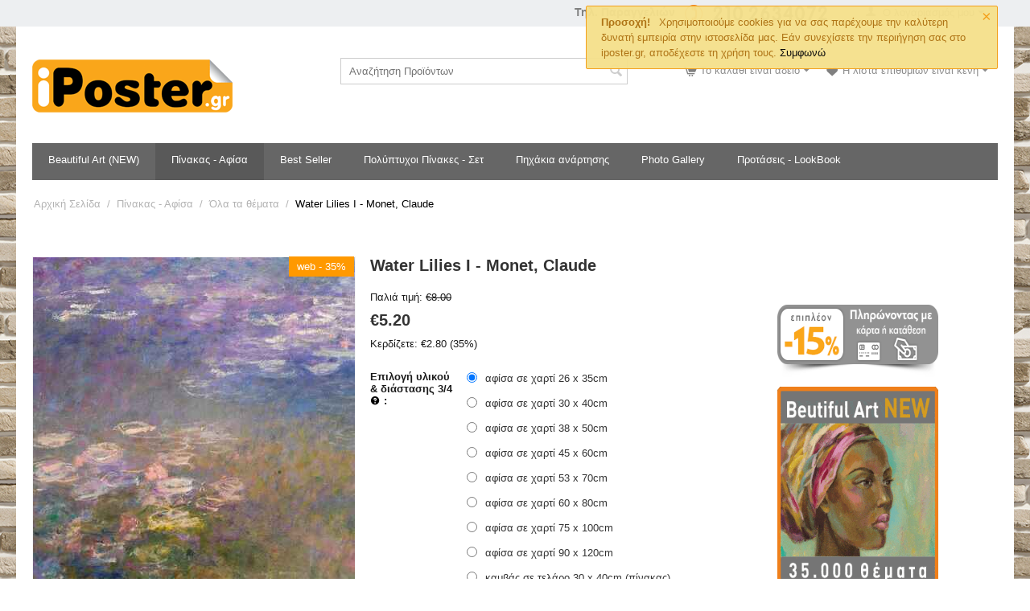

--- FILE ---
content_type: text/html; charset=utf-8
request_url: https://www.iposter.gr/pinakas-afisa/ola-ta-themata/water-lilies-i-monet-claude/
body_size: 28641
content:

<!DOCTYPE html>
<html 
 lang="el" dir="ltr">
<head>
<title>Αφίσα | Πίνακας - Water Lilies I - Monet, Claude</title>

<base href="https://www.iposter.gr/" />
<meta http-equiv="Content-Type" content="text/html; charset=utf-8" data-ca-mode="" />
<meta name="viewport" content="initial-scale=1.0, width=device-width" />

<meta name="description" content="Οι Φωτογραφίες που χρησιμοποιούνται στην εκτύπωση είναι υψηλής ανάλυσης και προστατεύονται από δικαιώματα άδειας χρήσης Η προεπισκόπηση της κάθε φωτογραφίας που υπάρχει στο site μας είναι σε χαμηλή ανάλυση για προστασία από αντιγραφή Το θέμα αυτό μπορεί να διατεθεί με τα παρακάτω προϊόντα σε" />


<meta name="keywords" content="" />
<meta name="format-detection" content="telephone=no">

            <link rel="canonical" href="https://www.iposter.gr/pinakas-afisa/ola-ta-themata/water-lilies-i-monet-claude/" />
            

    <!-- Inline script moved to the bottom of the page -->
    <link rel="stylesheet" href="http://maxcdn.bootstrapcdn.com/font-awesome/4.3.0/css/font-awesome.min.css">
<meta name="google-site-verification" content="HLwkX3k24IxlXOIme9YZ0qoxIo59X8eSGzfCdaJrvGQ" />
<!-- Go to www.addthis.com/dashboard to customize your tools --> <script type="text/javascript" src="//s7.addthis.com/js/300/addthis_widget.js#pubid=ra-5fba3d3978c5bf66"></script>


    <link href="https://www.iposter.gr/images/logos/1/icon-IP.png" rel="shortcut icon" type="image/png" />


<link type="text/css" rel="stylesheet" href="https://www.iposter.gr/var/cache/misc/assets/design/themes/responsive/css/standalone.3b56dc7bbf3eeac0aa9356accb3281721768975860.css" />


<!-- Inline script moved to the bottom of the page -->
<!-- Inline script moved to the bottom of the page -->

<!-- Inline script moved to the bottom of the page -->

</head>

<body>
    
        
        <div class="ty-tygh   bp-tygh-container" id="tygh_container">

        <div id="ajax_overlay" class="ty-ajax-overlay"></div>
<div id="ajax_loading_box" class="ty-ajax-loading-box"></div>

        <div class="cm-notification-container notification-container">
    <div class="cm-notification-content notification-content alert-warning" data-ca-notification-key="b60c45262e93d92be9558a61f732e7b7">
        <button type="button" class="close cm-notification-close " data-dismiss="alert">&times;</button>
        <strong>Προσοχή!</strong>
        Χρησιμοποιούμε cookies για να σας παρέχουμε την καλύτερη δυνατή εμπειρία στην ιστοσελίδα μας. Εάν συνεχίσετε την περιήγηση σας στο iposter.gr, αποδέχεστε τη χρήση τους. <span class="button button-wrap-left"><span class="button button-wrap-right"><a href="index.php?dispatch=products.view&amp;product_id=3566&amp;cookies_accepted=Y">Συμφωνώ</a></span></span>
    </div>
</div>

        <div class="ty-helper-container " id="tygh_main_container">
            
                 
                
<div class="tygh-top-panel clearfix">
        <div class="container-fluid  top-grid">
                                            
                                        
            <div class="row-fluid">                        <div class="span16  top-links-grid" >
                                    <div class="ty-dropdown-box  top-my-account ty-float-right">
        <div id="sw_dropdown_9" class="ty-dropdown-box__title cm-combination unlogged">
            
                                <a class="ty-account-info__title" href="https://www.iposter.gr/profiles-update/">
        <i class="ty-icon-user"></i>&nbsp;
        <span class="ty-account-info__title-txt" >Ο λογαριασμός μου</span>
        <i class="ty-icon-down-micro ty-account-info__user-arrow"></i>
    </a>

                        

        </div>
        <div id="dropdown_9" class="cm-popup-box ty-dropdown-box__content hidden">
            

<div id="account_info_9">
        <ul class="ty-account-info">
        
                        <li class="ty-account-info__item ty-dropdown-box__item"><a class="ty-account-info__a underlined" href="https://www.iposter.gr/index.php?dispatch=orders.search" rel="nofollow">Παραγγελίες</a></li>
                    
<li class="ty-account-info__item ty-dropdown-box__item"><a class="ty-account-info__a" href="https://www.iposter.gr/wishlist/" rel="nofollow">Λίστα Αγαπημένων</a></li>
    </ul>

            <div class="ty-account-info__orders updates-wrapper track-orders" id="track_orders_block_9">
            <form action="https://www.iposter.gr/" method="POST" class="cm-ajax cm-post cm-ajax-full-render" name="track_order_quick">
                <input type="hidden" name="result_ids" value="track_orders_block_*" />
                <input type="hidden" name="return_url" value="index.php?dispatch=products.view&amp;product_id=3566" />

                <div class="ty-account-info__orders-txt">Διαχείριση της παραγγελίας(ών) μου</div>

                <div class="ty-account-info__orders-input ty-control-group ty-input-append">
                    <label for="track_order_item9" class="cm-required hidden">Διαχείριση της παραγγελίας(ών) μου</label>
                    <input type="text" size="20" class="ty-input-text cm-hint" id="track_order_item9" name="track_data" value="ID Παραγγελίας/E-MAIL" />
                    <button title="Πήγαινε" class="ty-btn-go" type="submit"><i class="ty-btn-go__icon ty-icon-right-dir"></i></button>
<input type="hidden" name="dispatch" value="orders.track_request" />
                    
                </div>
            </form>
        <!--track_orders_block_9--></div>
    
    <div class="ty-account-info__buttons buttons-container">
                    <a href="https://www.iposter.gr/login/?return_url=index.php%3Fdispatch%3Dproducts.view%26product_id%3D3566" data-ca-target-id="login_block9" class="cm-dialog-opener cm-dialog-auto-size ty-btn ty-btn__secondary" rel="nofollow">Σύνδεση</a><a href="https://www.iposter.gr/profiles-add/" rel="nofollow" class="ty-btn ty-btn__primary">Εγγραφή</a>
            <div  id="login_block9" class="hidden" title="Σύνδεση">
                <div class="ty-login-popup">
                    

    <div id="popup9_login_popup_form_container">
            <form name="popup9_form" action="https://www.iposter.gr/" method="post" class="cm-ajax cm-ajax-full-render">
                    <input type="hidden" name="result_ids" value="popup9_login_popup_form_container" />
            <input type="hidden" name="login_block_id" value="popup9" />
            <input type="hidden" name="quick_login" value="1" />
        
        <input type="hidden" name="return_url" value="index.php?dispatch=products.view&amp;product_id=3566" />
        <input type="hidden" name="redirect_url" value="index.php?dispatch=products.view&amp;product_id=3566" />

        
        <div class="ty-control-group">
            <label for="login_popup9" class="ty-login__filed-label ty-control-group__label cm-required cm-trim cm-email">E-MAIL</label>
            <input type="text" id="login_popup9" name="user_login" size="30" value="" class="ty-login__input cm-focus" />
        </div>

        <div class="ty-control-group ty-password-forgot">
            <label for="psw_popup9" class="ty-login__filed-label ty-control-group__label ty-password-forgot__label cm-required">Κώδικός</label><a href="https://www.iposter.gr/index.php?dispatch=auth.recover_password" class="ty-password-forgot__a"  tabindex="5">Ξεχάσατε τον Κωδικό;</a>
            <input type="password" id="psw_popup9" name="password" size="30" value="" class="ty-login__input" maxlength="32" />
        </div>

                    
            <div class="ty-login-reglink ty-center">
                <a class="ty-login-reglink__a" href="https://www.iposter.gr/profiles-add/" rel="nofollow">Δημιουργήστε ένα Λογαριασμό</a>
            </div>
        
        

        
        
            <div class="buttons-container clearfix">
                <div class="ty-float-right">
                        
 
    <button  class="ty-btn__login ty-btn__secondary ty-btn" type="submit" name="dispatch[auth.login]" >Σύνδεση</button>


                </div>
                <div class="ty-login__remember-me">
                    <label for="remember_me_popup9" class="ty-login__remember-me-label"><input class="checkbox" type="checkbox" name="remember_me" id="remember_me_popup9" value="Y" />Να με θυμάσαι</label>
                </div>
            </div>
        

    </form>

    <!--popup9_login_popup_form_container--></div>

                </div>
            </div>
            </div>
<!--account_info_9--></div>

        </div>
    </div><div class=" ty-float-right">
                <div class="ty-wysiwyg-content"  data-ca-live-editor-object-id="0" data-ca-live-editor-object-type=""><p><span style="font-family:georgia,serif;"><span style="font-size:16px;"><span style="color:#808080;"><strong><span style="font-size:14px;"><span style="font-family:arial,helvetica,sans-serif;">&nbsp; Τηλ. Παραγγελιών</span></span></strong></span> </span></span>&nbsp; <img alt="" src="[data-uri]" /></p>
</div>
                    </div>
                            </div>
        </div>    
    </div>

</div>

<div class="tygh-header clearfix">
        <div class="container-fluid  header-grid">
                                            
            <div class="row-fluid">                        <div class="span5  top-logo-grid" >
                                    <div class="top-logo ">
                <div class="ty-logo-container">
    
            <a href="https://www.iposter.gr/" title="">
        <img class="ty-pict  ty-logo-container__image   cm-image" id="det_img_1463503671"  src="https://www.iposter.gr/images/logos/1/logo-site.png"  width="249" height="66" alt="" title=""/>


    
            </a>
    </div>

                    </div>
                            </div>
                                                
                                    <div class="span5  search-block-grid" >
                                    <div class="top-search ">
                <div class="ty-search-block">
    <form action="https://www.iposter.gr/" name="search_form" method="get">
        <input type="hidden" name="match" value="all" />
        <input type="hidden" name="subcats" value="Y" />
        <input type="hidden" name="pcode_from_q" value="Y" />
        <input type="hidden" name="pshort" value="Y" />
        <input type="hidden" name="pfull" value="Y" />
        <input type="hidden" name="pname" value="Y" />
        <input type="hidden" name="pkeywords" value="Y" />
        <input type="hidden" name="search_performed" value="Y" />

        


        <input type="text" name="q" value="" id="search_input" title="Αναζήτηση Προϊόντων" class="ty-search-block__input cm-hint" /><button title="Αναζήτηση" class="ty-search-magnifier" type="submit"><i class="ty-icon-search"></i></button>
<input type="hidden" name="dispatch" value="products.search" />
        
    </form>
</div>


                    </div>
                            </div>
                                                
                                    <div class="span6  cart-content-grid" >
                                    <div class=" ty-float-right">
                <div class="ty-dropdown-box" id="wish_list_status_167">
    <div id="sw_dropdown_167" class="ty-dropdown-box__title cm-combination">
        <a href="https://www.iposter.gr/wishlist/">
                            <i class="ty-minicart__icon ty-icon-heart empty"></i>
                <span class="ty-minicart-title empty-cart ty-hand">Η λίστα επιθυμιών είναι κενή</span>
                <i class="ty-icon-down-micro"></i>
                    </a>
    </div>
    <div id="dropdown_167" class="cm-popup-box ty-dropdown-box__content hidden">
        <div class="cm-cart-content cm-cart-content-thumb cm-cart-content-delete">
            <div class="ty-cart-items">
                                    <div class="ty-cart-items__empty ty-center">Η λίστα επιθυμιών είναι κενή</div>
                            </div>

                        <div class="cm-cart-buttons ty-cart-content__buttons buttons-container hidden">
                <div class="ty-float-left">
                    <a href="https://www.iposter.gr/wishlist/" rel="nofollow" class="ty-btn ty-btn__secondary">Προϊόντα λίστας Αγαπημένων</a>
                </div>
            </div>
            
        </div>
    </div>
<!--wish_list_status_167--></div>

                    </div><div class="top-cart-content ty-float-right">
                
    <div class="ty-dropdown-box" id="cart_status_5">
         <div id="sw_dropdown_5" class="ty-dropdown-box__title cm-combination">
        <a href="https://www.iposter.gr/cart/">
            
                                    <i class="ty-minicart__icon ty-icon-cart empty"></i>
                    <span class="ty-minicart-title empty-cart ty-hand">Το καλάθι είναι άδειο</span>
                    <i class="ty-icon-down-micro"></i>
                            

        </a>
        </div>
        <div id="dropdown_5" class="cm-popup-box ty-dropdown-box__content ty-dropdown-box__content--cart hidden">
            
                <div class="cm-cart-content cm-cart-content-thumb cm-cart-content-delete">
                        <div class="ty-cart-items">
                                                            <div class="ty-cart-items__empty ty-center">Το καλάθι είναι άδειο</div>
                                                    </div>

                                                <div class="cm-cart-buttons ty-cart-content__buttons buttons-container hidden">
                            <div class="ty-float-left">
                                <a href="https://www.iposter.gr/cart/" rel="nofollow" class="ty-btn ty-btn__secondary">Στο Καλάθι</a>
                            </div>
                                                        <div class="ty-float-right">
                                            
 

    <a href="https://www.iposter.gr/checkout/"  class="ty-btn ty-btn__primary " >Ταμείο</a>


                            </div>
                                                    </div>
                        
                </div>
            

        </div>
    <!--cart_status_5--></div>



                    </div>
                            </div>
        </div>                                        
            <div class="row-fluid">                        <div class="span16  top-menu-grid" >
                                    <div class="top-menu ">
                


    <ul class="ty-menu__items cm-responsive-menu">
        
            <li class="ty-menu__item ty-menu__menu-btn visible-phone">
                <a class="ty-menu__item-link">
                    <i class="ty-icon-short-list"></i>
                    <span>Μενού</span>
                </a>
            </li>

                                            
                        <li class="ty-menu__item cm-menu-item-responsive">
                                            <a class="ty-menu__item-toggle visible-phone cm-responsive-menu-toggle">
                            <i class="ty-menu__icon-open ty-icon-down-open"></i>
                            <i class="ty-menu__icon-hide ty-icon-up-open"></i>
                        </a>
                                        <a  href="https://www.iposter.gr/beautiful-art-new/" class="ty-menu__item-link" >
                        Beautiful Art (NEW)
                    </a>
                
                                        
                        <div class="ty-menu__submenu">
                            <ul class="ty-menu__submenu-items ty-menu__submenu-items-simple cm-responsive-menu-submenu">
                                

                                                                                                        <li class="ty-menu__submenu-item">
                                        <a class="ty-menu__submenu-link"  href="https://www.iposter.gr/beautiful-art-new/loyloydia-floral/" >Λουλούδια - Floral</a>
                                    </li>
                                                                                                        <li class="ty-menu__submenu-item">
                                        <a class="ty-menu__submenu-link"  href="https://www.iposter.gr/beautiful-art-new/botanical/" >Botanical</a>
                                    </li>
                                                                                                        <li class="ty-menu__submenu-item">
                                        <a class="ty-menu__submenu-link"  href="https://www.iposter.gr/beautiful-art-new/topia/" >Τοπία</a>
                                    </li>
                                                                                                        <li class="ty-menu__submenu-item">
                                        <a class="ty-menu__submenu-link"  href="https://www.iposter.gr/beautiful-art-new/tis-thalassas/" >Της Θάλασσας</a>
                                    </li>
                                                                                                        <li class="ty-menu__submenu-item">
                                        <a class="ty-menu__submenu-link"  href="https://www.iposter.gr/beautiful-art-new/tropika/" >Τροπικά</a>
                                    </li>
                                                                                                        <li class="ty-menu__submenu-item">
                                        <a class="ty-menu__submenu-link"  href="https://www.iposter.gr/beautiful-art-new/afirimena-abstract/" >Αφηρημένα - Abstract</a>
                                    </li>
                                                                                                        <li class="ty-menu__submenu-item">
                                        <a class="ty-menu__submenu-link"  href="https://www.iposter.gr/beautiful-art-new/fysi/" >Φύση</a>
                                    </li>
                                                                                                        <li class="ty-menu__submenu-item">
                                        <a class="ty-menu__submenu-link"  href="https://www.iposter.gr/beautiful-art-new/poleis/" >Πόλεις</a>
                                    </li>
                                                                                                        <li class="ty-menu__submenu-item">
                                        <a class="ty-menu__submenu-link"  href="https://www.iposter.gr/beautiful-art-new/meri/" >Μέρη</a>
                                    </li>
                                                                                                        <li class="ty-menu__submenu-item">
                                        <a class="ty-menu__submenu-link"  href="https://www.iposter.gr/beautiful-art-new/diakosmitika/" >Διακοσμητικά</a>
                                    </li>
                                                                                                        <li class="ty-menu__submenu-item">
                                        <a class="ty-menu__submenu-link"  href="https://www.iposter.gr/beautiful-art-new/monterna/" >Μοντέρνα</a>
                                    </li>
                                                                                                        <li class="ty-menu__submenu-item">
                                        <a class="ty-menu__submenu-link"  href="https://www.iposter.gr/beautiful-art-new/athlitika-hobbies/" >Αθλητικά - Hobbies</a>
                                    </li>
                                                                                                        <li class="ty-menu__submenu-item">
                                        <a class="ty-menu__submenu-link"  href="https://www.iposter.gr/beautiful-art-new/moysiki/" >Μουσική</a>
                                    </li>
                                                                                                        <li class="ty-menu__submenu-item">
                                        <a class="ty-menu__submenu-link"  href="https://www.iposter.gr/beautiful-art-new/paidika/" >Παιδικά</a>
                                    </li>
                                                                                                        <li class="ty-menu__submenu-item">
                                        <a class="ty-menu__submenu-link"  href="https://www.iposter.gr/beautiful-art-new/vintage/" >Vintage</a>
                                    </li>
                                                                                                        <li class="ty-menu__submenu-item">
                                        <a class="ty-menu__submenu-link"  href="https://www.iposter.gr/beautiful-art-new/fagito-poto/" >Φαγητό - Ποτό</a>
                                    </li>
                                                                                                        <li class="ty-menu__submenu-item">
                                        <a class="ty-menu__submenu-link"  href="https://www.iposter.gr/beautiful-art-new/portraita-figoyres/" >Πορτραίτα - Φιγούρες</a>
                                    </li>
                                                                                                        <li class="ty-menu__submenu-item">
                                        <a class="ty-menu__submenu-link"  href="https://www.iposter.gr/beautiful-art-new/metaforika-mesa/" >Μεταφορικά Μέσα</a>
                                    </li>
                                                                                                        <li class="ty-menu__submenu-item">
                                        <a class="ty-menu__submenu-link"  href="https://www.iposter.gr/beautiful-art-new/khartes/" >Χάρτες</a>
                                    </li>
                                                                                                        <li class="ty-menu__submenu-item">
                                        <a class="ty-menu__submenu-link"  href="https://www.iposter.gr/beautiful-art-new/bath/" >Bath</a>
                                    </li>
                                                                                                        <li class="ty-menu__submenu-item">
                                        <a class="ty-menu__submenu-link"  href="https://www.iposter.gr/beautiful-art-new/black-and-white/" >Black &amp; White</a>
                                    </li>
                                                                                                        <li class="ty-menu__submenu-item">
                                        <a class="ty-menu__submenu-link"  href="https://www.iposter.gr/beautiful-art-new/country-french/" >Country French</a>
                                    </li>
                                                                                                        <li class="ty-menu__submenu-item">
                                        <a class="ty-menu__submenu-link"  href="https://www.iposter.gr/beautiful-art-new/pop-culture/" >Pop Culture</a>
                                    </li>
                                                                                                        <li class="ty-menu__submenu-item">
                                        <a class="ty-menu__submenu-link"  href="https://www.iposter.gr/beautiful-art-new/still-life/" >Still-Life</a>
                                    </li>
                                                                                                        <li class="ty-menu__submenu-item">
                                        <a class="ty-menu__submenu-link"  href="https://www.iposter.gr/beautiful-art-new/arkhitektonika/" >Αρχιτεκτονικά</a>
                                    </li>
                                                                                                        <li class="ty-menu__submenu-item">
                                        <a class="ty-menu__submenu-link"  href="https://www.iposter.gr/beautiful-art-new/asiatika/" >Ασιατικά</a>
                                    </li>
                                                                                                        <li class="ty-menu__submenu-item">
                                        <a class="ty-menu__submenu-link"  href="https://www.iposter.gr/beautiful-art-new/astronomia-diastima/" >Αστρονομία - Διάστημα</a>
                                    </li>
                                                                                                        <li class="ty-menu__submenu-item">
                                        <a class="ty-menu__submenu-link"  href="https://www.iposter.gr/beautiful-art-new/afrikanika/" >Αφρικανικά</a>
                                    </li>
                                                                                                        <li class="ty-menu__submenu-item">
                                        <a class="ty-menu__submenu-link"  href="https://www.iposter.gr/beautiful-art-new/empneysi/" >Έμπνευση</a>
                                    </li>
                                                                                                        <li class="ty-menu__submenu-item">
                                        <a class="ty-menu__submenu-link"  href="https://www.iposter.gr/beautiful-art-new/eortastika/" >Εορταστικά</a>
                                    </li>
                                                                                                        <li class="ty-menu__submenu-item">
                                        <a class="ty-menu__submenu-link"  href="https://www.iposter.gr/beautiful-art-new/epigrafes/" >Επιγραφές</a>
                                    </li>
                                                                                                        <li class="ty-menu__submenu-item">
                                        <a class="ty-menu__submenu-link"  href="https://www.iposter.gr/beautiful-art-new/eyropaika/" >Ευρωπαϊκά</a>
                                    </li>
                                                                                                        <li class="ty-menu__submenu-item">
                                        <a class="ty-menu__submenu-link"  href="https://www.iposter.gr/beautiful-art-new/zoa/" >Ζώα</a>
                                    </li>
                                                                                                        <li class="ty-menu__submenu-item">
                                        <a class="ty-menu__submenu-link"  href="https://www.iposter.gr/beautiful-art-new/kolaz/" >Κολάζ</a>
                                    </li>
                                                                                                        <li class="ty-menu__submenu-item">
                                        <a class="ty-menu__submenu-link"  href="https://www.iposter.gr/beautiful-art-new/moda/" >Μόδα</a>
                                    </li>
                                                                                                        <li class="ty-menu__submenu-item">
                                        <a class="ty-menu__submenu-link"  href="https://www.iposter.gr/beautiful-art-new/motiba/" >Μοτίβα</a>
                                    </li>
                                                                                                        <li class="ty-menu__submenu-item">
                                        <a class="ty-menu__submenu-link"  href="https://www.iposter.gr/beautiful-art-new/taksidiotika/" >Ταξιδιωτικά</a>
                                    </li>
                                                                                                        <li class="ty-menu__submenu-item">
                                        <a class="ty-menu__submenu-link"  href="https://www.iposter.gr/beautiful-art-new/fotografika/" >Φωτογραφικά</a>
                                    </li>
                                                                                                        <li class="ty-menu__submenu-item">
                                        <a class="ty-menu__submenu-link"  href="https://www.iposter.gr/beautiful-art-new/diafora/" >Διάφορα</a>
                                    </li>
                                                                
                                

                            </ul>
                        </div>
                    
                            </li>
                                            
                        <li class="ty-menu__item cm-menu-item-responsive ty-menu__item-active">
                                            <a class="ty-menu__item-toggle visible-phone cm-responsive-menu-toggle">
                            <i class="ty-menu__icon-open ty-icon-down-open"></i>
                            <i class="ty-menu__icon-hide ty-icon-up-open"></i>
                        </a>
                                        <a  href="https://www.iposter.gr/pinakas-afisa/" class="ty-menu__item-link" >
                        Πίνακας - Αφίσα
                    </a>
                
                                            <div class="ty-menu__submenu" id="topmenu_6_f2e041b4ae8450bad193b60a209fa68b">
                            
                                <ul class="ty-menu__submenu-items cm-responsive-menu-submenu">
                                                                            <li class="ty-top-mine__submenu-col">
                                                                                        <div class="ty-menu__submenu-item-header">
                                                <a href="https://www.iposter.gr/pinakas-afisa/poleis/" class="ty-menu__submenu-link" >Πόλεις</a>
                                            </div>
                                                                                            <a class="ty-menu__item-toggle visible-phone cm-responsive-menu-toggle">
                                                    <i class="ty-menu__icon-open ty-icon-down-open"></i>
                                                    <i class="ty-menu__icon-hide ty-icon-up-open"></i>
                                                </a>
                                                                                        <div class="ty-menu__submenu">
                                                <ul class="ty-menu__submenu-list cm-responsive-menu-submenu">
                                                                                                            
                                                                                                                                                                                <li class="ty-menu__submenu-item">
                                                                <a href="https://www.iposter.gr/pinakas-afisa/poleis/skini-dromou/"                                                                        class="ty-menu__submenu-link" >Σκηνή Δρόμου</a>
                                                            </li>
                                                                                                                                                                        

                                                                                                    </ul>
                                            </div>
                                        </li>
                                                                            <li class="ty-top-mine__submenu-col">
                                                                                        <div class="ty-menu__submenu-item-header">
                                                <a href="https://www.iposter.gr/pinakas-afisa/ellinika-nisia/" class="ty-menu__submenu-link" >Ελληνικά νησιά</a>
                                            </div>
                                                                                        <div class="ty-menu__submenu">
                                                <ul class="ty-menu__submenu-list cm-responsive-menu-submenu">
                                                                                                    </ul>
                                            </div>
                                        </li>
                                                                            <li class="ty-top-mine__submenu-col">
                                                                                        <div class="ty-menu__submenu-item-header">
                                                <a href="https://www.iposter.gr/pinakas-afisa/metaforika-mesa/" class="ty-menu__submenu-link" >Mεταφορικά μέσα</a>
                                            </div>
                                                                                        <div class="ty-menu__submenu">
                                                <ul class="ty-menu__submenu-list cm-responsive-menu-submenu">
                                                                                                    </ul>
                                            </div>
                                        </li>
                                                                            <li class="ty-top-mine__submenu-col">
                                                                                        <div class="ty-menu__submenu-item-header">
                                                <a href="https://www.iposter.gr/pinakas-afisa/zoa/" class="ty-menu__submenu-link" >Ζώα</a>
                                            </div>
                                                                                            <a class="ty-menu__item-toggle visible-phone cm-responsive-menu-toggle">
                                                    <i class="ty-menu__icon-open ty-icon-down-open"></i>
                                                    <i class="ty-menu__icon-hide ty-icon-up-open"></i>
                                                </a>
                                                                                        <div class="ty-menu__submenu">
                                                <ul class="ty-menu__submenu-list cm-responsive-menu-submenu">
                                                                                                            
                                                                                                                                                                                <li class="ty-menu__submenu-item">
                                                                <a href="https://www.iposter.gr/pinakas-afisa/zoa/zoa-and-fysi/"                                                                        class="ty-menu__submenu-link" >Ζώα &amp; Φύση</a>
                                                            </li>
                                                                                                                                                                        

                                                                                                    </ul>
                                            </div>
                                        </li>
                                                                            <li class="ty-top-mine__submenu-col">
                                                                                        <div class="ty-menu__submenu-item-header">
                                                <a href="https://www.iposter.gr/pinakas-afisa/fysi/" class="ty-menu__submenu-link" >Φύση</a>
                                            </div>
                                                                                        <div class="ty-menu__submenu">
                                                <ul class="ty-menu__submenu-list cm-responsive-menu-submenu">
                                                                                                    </ul>
                                            </div>
                                        </li>
                                                                            <li class="ty-top-mine__submenu-col">
                                                                                        <div class="ty-menu__submenu-item-header">
                                                <a href="https://www.iposter.gr/pinakas-afisa/fagito-poto/" class="ty-menu__submenu-link" >Φαγητό - Ποτό</a>
                                            </div>
                                                                                        <div class="ty-menu__submenu">
                                                <ul class="ty-menu__submenu-list cm-responsive-menu-submenu">
                                                                                                    </ul>
                                            </div>
                                        </li>
                                                                            <li class="ty-top-mine__submenu-col">
                                                                                        <div class="ty-menu__submenu-item-header">
                                                <a href="https://www.iposter.gr/pinakas-afisa/afirimena-abstract/" class="ty-menu__submenu-link" >Αφηρημένα - Abstract</a>
                                            </div>
                                                                                        <div class="ty-menu__submenu">
                                                <ul class="ty-menu__submenu-list cm-responsive-menu-submenu">
                                                                                                    </ul>
                                            </div>
                                        </li>
                                                                            <li class="ty-top-mine__submenu-col">
                                                                                        <div class="ty-menu__submenu-item-header">
                                                <a href="https://www.iposter.gr/pinakas-afisa/tekhni/" class="ty-menu__submenu-link" >Τέχνη</a>
                                            </div>
                                                                                            <a class="ty-menu__item-toggle visible-phone cm-responsive-menu-toggle">
                                                    <i class="ty-menu__icon-open ty-icon-down-open"></i>
                                                    <i class="ty-menu__icon-hide ty-icon-up-open"></i>
                                                </a>
                                                                                        <div class="ty-menu__submenu">
                                                <ul class="ty-menu__submenu-list cm-responsive-menu-submenu">
                                                                                                            
                                                                                                                                                                                <li class="ty-menu__submenu-item">
                                                                <a href="https://www.iposter.gr/pinakas-afisa/tekhni/childrens-art/"                                                                        class="ty-menu__submenu-link" >Children&#039;s Art</a>
                                                            </li>
                                                                                                                                                                        

                                                                                                    </ul>
                                            </div>
                                        </li>
                                                                            <li class="ty-top-mine__submenu-col">
                                                                                        <div class="ty-menu__submenu-item-header">
                                                <a href="https://www.iposter.gr/pinakas-afisa/athlitika-hobbies/" class="ty-menu__submenu-link" >Αθλητικά - Hobbies</a>
                                            </div>
                                                                                            <a class="ty-menu__item-toggle visible-phone cm-responsive-menu-toggle">
                                                    <i class="ty-menu__icon-open ty-icon-down-open"></i>
                                                    <i class="ty-menu__icon-hide ty-icon-up-open"></i>
                                                </a>
                                                                                        <div class="ty-menu__submenu">
                                                <ul class="ty-menu__submenu-list cm-responsive-menu-submenu">
                                                                                                            
                                                                                                                                                                                <li class="ty-menu__submenu-item">
                                                                <a href="https://www.iposter.gr/pinakas-afisa/athlitika-hobbies/dance/"                                                                        class="ty-menu__submenu-link" >Χορός</a>
                                                            </li>
                                                                                                                                                                        

                                                                                                    </ul>
                                            </div>
                                        </li>
                                                                            <li class="ty-top-mine__submenu-col">
                                                                                        <div class="ty-menu__submenu-item-header">
                                                <a href="https://www.iposter.gr/pinakas-afisa/agapi/" class="ty-menu__submenu-link" >Αγάπη</a>
                                            </div>
                                                                                        <div class="ty-menu__submenu">
                                                <ul class="ty-menu__submenu-list cm-responsive-menu-submenu">
                                                                                                    </ul>
                                            </div>
                                        </li>
                                                                            <li class="ty-top-mine__submenu-col">
                                                                                        <div class="ty-menu__submenu-item-header">
                                                <a href="https://www.iposter.gr/pinakas-afisa/paidika/" class="ty-menu__submenu-link" >Παιδικά</a>
                                            </div>
                                                                                        <div class="ty-menu__submenu">
                                                <ul class="ty-menu__submenu-list cm-responsive-menu-submenu">
                                                                                                    </ul>
                                            </div>
                                        </li>
                                                                            <li class="ty-top-mine__submenu-col">
                                                                                        <div class="ty-menu__submenu-item-header">
                                                <a href="https://www.iposter.gr/pinakas-afisa/moysiki/" class="ty-menu__submenu-link" >Μουσική</a>
                                            </div>
                                                                                        <div class="ty-menu__submenu">
                                                <ul class="ty-menu__submenu-list cm-responsive-menu-submenu">
                                                                                                    </ul>
                                            </div>
                                        </li>
                                                                            <li class="ty-top-mine__submenu-col">
                                                                                        <div class="ty-menu__submenu-item-header">
                                                <a href="https://www.iposter.gr/pinakas-afisa/vintage/" class="ty-menu__submenu-link" >Vintage</a>
                                            </div>
                                                                                        <div class="ty-menu__submenu">
                                                <ul class="ty-menu__submenu-list cm-responsive-menu-submenu">
                                                                                                    </ul>
                                            </div>
                                        </li>
                                                                            <li class="ty-top-mine__submenu-col">
                                                                                        <div class="ty-menu__submenu-item-header">
                                                <a href="https://www.iposter.gr/pinakas-afisa/anthropoi/" class="ty-menu__submenu-link" >Άνθρωποι</a>
                                            </div>
                                                                                        <div class="ty-menu__submenu">
                                                <ul class="ty-menu__submenu-list cm-responsive-menu-submenu">
                                                                                                    </ul>
                                            </div>
                                        </li>
                                                                            <li class="ty-top-mine__submenu-col">
                                                                                        <div class="ty-menu__submenu-item-header">
                                                <a href="https://www.iposter.gr/pinakas-afisa/aspromayra/" class="ty-menu__submenu-link" >Ασπρόμαυρα</a>
                                            </div>
                                                                                        <div class="ty-menu__submenu">
                                                <ul class="ty-menu__submenu-list cm-responsive-menu-submenu">
                                                                                                    </ul>
                                            </div>
                                        </li>
                                                                            <li class="ty-top-mine__submenu-col">
                                                                                        <div class="ty-menu__submenu-item-header">
                                                <a href="https://www.iposter.gr/pinakas-afisa/diafora/" class="ty-menu__submenu-link" >Διάφορα</a>
                                            </div>
                                                                                        <div class="ty-menu__submenu">
                                                <ul class="ty-menu__submenu-list cm-responsive-menu-submenu">
                                                                                                    </ul>
                                            </div>
                                        </li>
                                                                            <li class="ty-top-mine__submenu-col">
                                                                                        <div class="ty-menu__submenu-item-header">
                                                <a href="https://www.iposter.gr/pinakas-afisa/diakosmitika/" class="ty-menu__submenu-link" >Διακοσμητικά</a>
                                            </div>
                                                                                        <div class="ty-menu__submenu">
                                                <ul class="ty-menu__submenu-list cm-responsive-menu-submenu">
                                                                                                    </ul>
                                            </div>
                                        </li>
                                                                            <li class="ty-top-mine__submenu-col">
                                                                                        <div class="ty-menu__submenu-item-header">
                                                <a href="https://www.iposter.gr/pinakas-afisa/moda/" class="ty-menu__submenu-link" >Μόδα</a>
                                            </div>
                                                                                        <div class="ty-menu__submenu">
                                                <ul class="ty-menu__submenu-list cm-responsive-menu-submenu">
                                                                                                    </ul>
                                            </div>
                                        </li>
                                                                            <li class="ty-top-mine__submenu-col">
                                                                                        <div class="ty-menu__submenu-item-header">
                                                <a href="https://www.iposter.gr/pinakas-afisa/monterna/" class="ty-menu__submenu-link" >Μοντέρνα</a>
                                            </div>
                                                                                        <div class="ty-menu__submenu">
                                                <ul class="ty-menu__submenu-list cm-responsive-menu-submenu">
                                                                                                    </ul>
                                            </div>
                                        </li>
                                                                            <li class="ty-top-mine__submenu-col">
                                                                                        <div class="ty-menu__submenu-item-header">
                                                <a href="https://www.iposter.gr/pinakas-afisa/thriskeia/" class="ty-menu__submenu-link" >Θρησκεία</a>
                                            </div>
                                                                                        <div class="ty-menu__submenu">
                                                <ul class="ty-menu__submenu-list cm-responsive-menu-submenu">
                                                                                                    </ul>
                                            </div>
                                        </li>
                                                                            <li class="ty-top-mine__submenu-col">
                                                                                        <div class="ty-menu__submenu-item-header">
                                                <a href="https://www.iposter.gr/pinakas-afisa/topia/" class="ty-menu__submenu-link" >Τοπία</a>
                                            </div>
                                                                                            <a class="ty-menu__item-toggle visible-phone cm-responsive-menu-toggle">
                                                    <i class="ty-menu__icon-open ty-icon-down-open"></i>
                                                    <i class="ty-menu__icon-hide ty-icon-up-open"></i>
                                                </a>
                                                                                        <div class="ty-menu__submenu">
                                                <ul class="ty-menu__submenu-list cm-responsive-menu-submenu">
                                                                                                            
                                                                                                                                                                                <li class="ty-menu__submenu-item">
                                                                <a href="https://www.iposter.gr/pinakas-afisa/topia/tropika/"                                                                        class="ty-menu__submenu-link" >Τροπικά</a>
                                                            </li>
                                                                                                                                                                                <li class="ty-menu__submenu-item">
                                                                <a href="https://www.iposter.gr/pinakas-afisa/topia/paraliaka/"                                                                        class="ty-menu__submenu-link" >Παραλιακά</a>
                                                            </li>
                                                                                                                                                                        

                                                                                                    </ul>
                                            </div>
                                        </li>
                                                                            <li class="ty-top-mine__submenu-col">
                                                                                        <div class="ty-menu__submenu-item-header">
                                                <a href="https://www.iposter.gr/pinakas-afisa/portraita-figoyres/" class="ty-menu__submenu-link" >Πορτραίτα - Φιγούρες</a>
                                            </div>
                                                                                            <a class="ty-menu__item-toggle visible-phone cm-responsive-menu-toggle">
                                                    <i class="ty-menu__icon-open ty-icon-down-open"></i>
                                                    <i class="ty-menu__icon-hide ty-icon-up-open"></i>
                                                </a>
                                                                                        <div class="ty-menu__submenu">
                                                <ul class="ty-menu__submenu-list cm-responsive-menu-submenu">
                                                                                                            
                                                                                                                                                                                <li class="ty-menu__submenu-item">
                                                                <a href="https://www.iposter.gr/pinakas-afisa/portraita-figoyres/gymno/"                                                                        class="ty-menu__submenu-link" >Γυμνό</a>
                                                            </li>
                                                                                                                                                                        

                                                                                                    </ul>
                                            </div>
                                        </li>
                                                                            <li class="ty-top-mine__submenu-col">
                                                                                        <div class="ty-menu__submenu-item-header">
                                                <a href="https://www.iposter.gr/pinakas-afisa/fotografika/" class="ty-menu__submenu-link" >Φωτογραφικά</a>
                                            </div>
                                                                                        <div class="ty-menu__submenu">
                                                <ul class="ty-menu__submenu-list cm-responsive-menu-submenu">
                                                                                                    </ul>
                                            </div>
                                        </li>
                                                                            <li class="ty-top-mine__submenu-col">
                                                                                        <div class="ty-menu__submenu-item-header">
                                                <a href="https://www.iposter.gr/pinakas-afisa/khartes/" class="ty-menu__submenu-link" >Χάρτες</a>
                                            </div>
                                                                                        <div class="ty-menu__submenu">
                                                <ul class="ty-menu__submenu-list cm-responsive-menu-submenu">
                                                                                                    </ul>
                                            </div>
                                        </li>
                                                                            <li class="ty-top-mine__submenu-col">
                                                                                        <div class="ty-menu__submenu-item-header">
                                                <a href="https://www.iposter.gr/pinakas-afisa/floral-loyloydia/" class="ty-menu__submenu-link" >Floral - Λουλούδια</a>
                                            </div>
                                                                                        <div class="ty-menu__submenu">
                                                <ul class="ty-menu__submenu-list cm-responsive-menu-submenu">
                                                                                                    </ul>
                                            </div>
                                        </li>
                                                                            <li class="ty-top-mine__submenu-col">
                                                                                        <div class="ty-menu__submenu-item-header">
                                                <a href="https://www.iposter.gr/pinakas-afisa/holidays/" class="ty-menu__submenu-link" >Holidays</a>
                                            </div>
                                                                                        <div class="ty-menu__submenu">
                                                <ul class="ty-menu__submenu-list cm-responsive-menu-submenu">
                                                                                                    </ul>
                                            </div>
                                        </li>
                                                                            <li class="ty-top-mine__submenu-col">
                                                                                        <div class="ty-menu__submenu-item-header">
                                                <a href="https://www.iposter.gr/pinakas-afisa/western/" class="ty-menu__submenu-link" >Western</a>
                                            </div>
                                                                                        <div class="ty-menu__submenu">
                                                <ul class="ty-menu__submenu-list cm-responsive-menu-submenu">
                                                                                                    </ul>
                                            </div>
                                        </li>
                                                                            <li class="ty-top-mine__submenu-col">
                                                                                        <div class="ty-menu__submenu-item-header">
                                                <a href="https://www.iposter.gr/pinakas-afisa/asiatika/" class="ty-menu__submenu-link" >Ασιατικά</a>
                                            </div>
                                                                                        <div class="ty-menu__submenu">
                                                <ul class="ty-menu__submenu-list cm-responsive-menu-submenu">
                                                                                                    </ul>
                                            </div>
                                        </li>
                                                                            <li class="ty-top-mine__submenu-col">
                                                                                        <div class="ty-menu__submenu-item-header">
                                                <a href="https://www.iposter.gr/pinakas-afisa/astronomia-kai-diastima/" class="ty-menu__submenu-link" >Αστρονομία και Διάστημα</a>
                                            </div>
                                                                                        <div class="ty-menu__submenu">
                                                <ul class="ty-menu__submenu-list cm-responsive-menu-submenu">
                                                                                                    </ul>
                                            </div>
                                        </li>
                                                                            <li class="ty-top-mine__submenu-col">
                                                                                        <div class="ty-menu__submenu-item-header">
                                                <a href="https://www.iposter.gr/pinakas-afisa/eyropaika/" class="ty-menu__submenu-link" >Ευρωπαϊκά</a>
                                            </div>
                                                                                        <div class="ty-menu__submenu">
                                                <ul class="ty-menu__submenu-list cm-responsive-menu-submenu">
                                                                                                    </ul>
                                            </div>
                                        </li>
                                                                            <li class="ty-top-mine__submenu-col">
                                                                                        <div class="ty-menu__submenu-item-header">
                                                <a href="https://www.iposter.gr/pinakas-afisa/koyzina/" class="ty-menu__submenu-link" >Κουζίνα</a>
                                            </div>
                                                                                        <div class="ty-menu__submenu">
                                                <ul class="ty-menu__submenu-list cm-responsive-menu-submenu">
                                                                                                    </ul>
                                            </div>
                                        </li>
                                                                            <li class="ty-top-mine__submenu-col">
                                                                                        <div class="ty-menu__submenu-item-header">
                                                <a href="https://www.iposter.gr/pinakas-afisa/meri/" class="ty-menu__submenu-link" >Μέρη</a>
                                            </div>
                                                                                        <div class="ty-menu__submenu">
                                                <ul class="ty-menu__submenu-list cm-responsive-menu-submenu">
                                                                                                    </ul>
                                            </div>
                                        </li>
                                                                            <li class="ty-top-mine__submenu-col">
                                                                                        <div class="ty-menu__submenu-item-header">
                                                <a href="https://www.iposter.gr/pinakas-afisa/motiba/" class="ty-menu__submenu-link" >Μοτίβα</a>
                                            </div>
                                                                                        <div class="ty-menu__submenu">
                                                <ul class="ty-menu__submenu-list cm-responsive-menu-submenu">
                                                                                                    </ul>
                                            </div>
                                        </li>
                                                                            <li class="ty-top-mine__submenu-col">
                                                                                        <div class="ty-menu__submenu-item-header">
                                                <a href="https://www.iposter.gr/pinakas-afisa/moyseiaka/" class="ty-menu__submenu-link" >Διάσημοι Ζωγράφοι - Μουσειακά</a>
                                            </div>
                                                                                        <div class="ty-menu__submenu">
                                                <ul class="ty-menu__submenu-list cm-responsive-menu-submenu">
                                                                                                    </ul>
                                            </div>
                                        </li>
                                                                            <li class="ty-top-mine__submenu-col">
                                                                                        <div class="ty-menu__submenu-item-header">
                                                <a href="https://www.iposter.gr/pinakas-afisa/paradosiaka/" class="ty-menu__submenu-link" >Παραδοσιακά</a>
                                            </div>
                                                                                        <div class="ty-menu__submenu">
                                                <ul class="ty-menu__submenu-list cm-responsive-menu-submenu">
                                                                                                    </ul>
                                            </div>
                                        </li>
                                                                            <li class="ty-top-mine__submenu-col">
                                                                                        <div class="ty-menu__submenu-item-header">
                                                <a href="https://www.iposter.gr/pinakas-afisa/pinakides/" class="ty-menu__submenu-link" >Πινακίδες</a>
                                            </div>
                                                                                        <div class="ty-menu__submenu">
                                                <ul class="ty-menu__submenu-list cm-responsive-menu-submenu">
                                                                                                    </ul>
                                            </div>
                                        </li>
                                                                            <li class="ty-top-mine__submenu-col">
                                                                                        <div class="ty-menu__submenu-item-header">
                                                <a href="https://www.iposter.gr/pinakas-afisa/skhediastika/" class="ty-menu__submenu-link" >Σχεδιαστικά</a>
                                            </div>
                                                                                        <div class="ty-menu__submenu">
                                                <ul class="ty-menu__submenu-list cm-responsive-menu-submenu">
                                                                                                    </ul>
                                            </div>
                                        </li>
                                                                            <li class="ty-top-mine__submenu-col">
                                                                                        <div class="ty-menu__submenu-item-header">
                                                <a href="https://www.iposter.gr/pinakas-afisa/taksidia/" class="ty-menu__submenu-link" >Ταξίδια</a>
                                            </div>
                                                                                        <div class="ty-menu__submenu">
                                                <ul class="ty-menu__submenu-list cm-responsive-menu-submenu">
                                                                                                    </ul>
                                            </div>
                                        </li>
                                                                            <li class="ty-top-mine__submenu-col">
                                                                                        <div class="ty-menu__submenu-item-header">
                                                <a href="https://www.iposter.gr/pinakas-afisa/fantastika/" class="ty-menu__submenu-link" >Φανταστικά</a>
                                            </div>
                                                                                        <div class="ty-menu__submenu">
                                                <ul class="ty-menu__submenu-list cm-responsive-menu-submenu">
                                                                                                    </ul>
                                            </div>
                                        </li>
                                                                            <li class="ty-top-mine__submenu-col">
                                                                                        <div class="ty-menu__submenu-item-header">
                                                <a href="https://www.iposter.gr/pinakas-afisa/botanical/" class="ty-menu__submenu-link" >Botanical</a>
                                            </div>
                                                                                        <div class="ty-menu__submenu">
                                                <ul class="ty-menu__submenu-list cm-responsive-menu-submenu">
                                                                                                    </ul>
                                            </div>
                                        </li>
                                                                            <li class="ty-top-mine__submenu-col">
                                                                                        <div class="ty-menu__submenu-item-header">
                                                <a href="https://www.iposter.gr/pinakas-afisa/ethnic/" class="ty-menu__submenu-link" >Ethnic</a>
                                            </div>
                                                                                        <div class="ty-menu__submenu">
                                                <ul class="ty-menu__submenu-list cm-responsive-menu-submenu">
                                                                                                    </ul>
                                            </div>
                                        </li>
                                                                            <li class="ty-top-mine__submenu-col">
                                                                                        <div class="ty-menu__submenu-item-header">
                                                <a href="https://www.iposter.gr/pinakas-afisa/global/" class="ty-menu__submenu-link" >Global</a>
                                            </div>
                                                                                        <div class="ty-menu__submenu">
                                                <ul class="ty-menu__submenu-list cm-responsive-menu-submenu">
                                                                                                    </ul>
                                            </div>
                                        </li>
                                                                            <li class="ty-top-mine__submenu-col">
                                                                                        <div class="ty-menu__submenu-item-header">
                                                <a href="https://www.iposter.gr/pinakas-afisa/illustrative/" class="ty-menu__submenu-link" >Illustrative</a>
                                            </div>
                                                                                        <div class="ty-menu__submenu">
                                                <ul class="ty-menu__submenu-list cm-responsive-menu-submenu">
                                                                                                    </ul>
                                            </div>
                                        </li>
                                                                            <li class="ty-top-mine__submenu-col">
                                                                                        <div class="ty-menu__submenu-item-header">
                                                <a href="https://www.iposter.gr/pinakas-afisa/agria-zoi/" class="ty-menu__submenu-link" >Άγρια ζωή</a>
                                            </div>
                                                                                        <div class="ty-menu__submenu">
                                                <ul class="ty-menu__submenu-list cm-responsive-menu-submenu">
                                                                                                    </ul>
                                            </div>
                                        </li>
                                                                            <li class="ty-top-mine__submenu-col">
                                                                                        <div class="ty-menu__submenu-item-header">
                                                <a href="https://www.iposter.gr/pinakas-afisa/arkhitektoniki/" class="ty-menu__submenu-link" >Αρχιτεκτονική</a>
                                            </div>
                                                                                        <div class="ty-menu__submenu">
                                                <ul class="ty-menu__submenu-list cm-responsive-menu-submenu">
                                                                                                    </ul>
                                            </div>
                                        </li>
                                                                            <li class="ty-top-mine__submenu-col">
                                                                                        <div class="ty-menu__submenu-item-header">
                                                <a href="https://www.iposter.gr/pinakas-afisa/zoa-and-fysi/" class="ty-menu__submenu-link" >Ζώα &amp; Φύση</a>
                                            </div>
                                                                                        <div class="ty-menu__submenu">
                                                <ul class="ty-menu__submenu-list cm-responsive-menu-submenu">
                                                                                                    </ul>
                                            </div>
                                        </li>
                                                                            <li class="ty-top-mine__submenu-col">
                                                                                        <div class="ty-menu__submenu-item-header">
                                                <a href="https://www.iposter.gr/pinakas-afisa/nekri-fysi/" class="ty-menu__submenu-link" >Νεκρή φύση</a>
                                            </div>
                                                                                        <div class="ty-menu__submenu">
                                                <ul class="ty-menu__submenu-list cm-responsive-menu-submenu">
                                                                                                    </ul>
                                            </div>
                                        </li>
                                                                            <li class="ty-top-mine__submenu-col">
                                                                                        <div class="ty-menu__submenu-item-header ty-menu__submenu-item-header-active">
                                                <a href="https://www.iposter.gr/pinakas-afisa/ola-ta-themata/" class="ty-menu__submenu-link" >Όλα τα θέματα</a>
                                            </div>
                                                                                        <div class="ty-menu__submenu">
                                                <ul class="ty-menu__submenu-list cm-responsive-menu-submenu">
                                                                                                    </ul>
                                            </div>
                                        </li>
                                                                                                        </ul>
                            

                        </div>
                    
                            </li>
                                            
                        <li class="ty-menu__item ty-menu__item-nodrop">
                                        <a  href="https://www.iposter.gr/best-seller/" class="ty-menu__item-link" >
                        Best Seller
                    </a>
                            </li>
                                            
                        <li class="ty-menu__item ty-menu__item-nodrop">
                                        <a  href="https://www.iposter.gr/poliptixoi-pinakes-set/" class="ty-menu__item-link" >
                        Πολύπτυχοι Πίνακες - Σετ
                    </a>
                            </li>
                                            
                        <li class="ty-menu__item ty-menu__item-nodrop">
                                        <a  href="https://www.iposter.gr/pikhakia-anartisis/" class="ty-menu__item-link" >
                        Πηχάκια ανάρτησης
                    </a>
                            </li>
                                            
                        <li class="ty-menu__item ty-menu__item-nodrop">
                                        <a  href="https://www.iposter.gr/photo-gallery/" class="ty-menu__item-link" >
                        Photo Gallery
                    </a>
                            </li>
                                            
                        <li class="ty-menu__item ty-menu__item-nodrop">
                                        <a  href="https://www.iposter.gr/protaseis-lookbook-el-2/" class="ty-menu__item-link" >
                        Προτάσεις - LookBook
                    </a>
                            </li>
        
        

    </ul>



                    </div>
                            </div>
        </div>    
    </div>

</div>

<div class="tygh-content clearfix">
        <div class="container-fluid  content-grid">
                                            
            <div class="row-fluid">                        <div class="span16  breadcrumbs-grid" >
                                    <div id="breadcrumbs_1">

    <div class="ty-breadcrumbs clearfix">
        <a href="https://www.iposter.gr/" class="ty-breadcrumbs__a">Αρχική Σελίδα</a><span class="ty-breadcrumbs__slash">/</span><a href="https://www.iposter.gr/pinakas-afisa/" class="ty-breadcrumbs__a">Πίνακας - Αφίσα</a><span class="ty-breadcrumbs__slash">/</span><a href="https://www.iposter.gr/pinakas-afisa/ola-ta-themata/" class="ty-breadcrumbs__a">Όλα τα θέματα</a><span class="ty-breadcrumbs__slash">/</span><span class="ty-breadcrumbs__current"><bdi>Water Lilies I - Monet, Claude</bdi></span>
    </div>
<!--breadcrumbs_1--></div><div class="ty-wysiwyg-content"  data-ca-live-editor-object-id="0" data-ca-live-editor-object-type=""><p><!-- Go to www.addthis.com/dashboard to customize your tools --></p>
<div class="addthis_inline_share_toolbox">&nbsp;</div></div>
                            </div>
        </div>                                        
            <div class="row-fluid">                        <div class="span16  main-content-grid" >
                                    <!-- Inline script moved to the bottom of the page -->

<div class="ty-product-block ty-product-detail">
    <div class="ty-product-block__wrapper clearfix">
    
                                

    
    



































            <div class="ty-product-block__img-wrapper" style="width: 400px">
                
                                            <div class="ty-product-block__img cm-reload-3566" data-ca-previewer="true" id="product_images_3566_update">

                                                                            
                    <div class="ty-product-labels ty-product-labels--top-right   cm-reload-3566" id="product_labels_update_3566">
                            
                                                                            
                    
    <div  class="ty-product-labels__item   ty-product-labels__item--discount">
        <div class="ty-product-labels__content">web - 35%</div>
    </div>

                        

        
            <!--product_labels_update_3566--></div>
            

                            
    
    
    
<div class="ty-product-img cm-preview-wrapper" id="product_images_35666976ca781cf96">
    <a id="det_img_link_35666976ca781cf96_16068" data-ca-image-id="preview[product_images_35666976ca781cf96]" class="cm-image-previewer cm-previewer ty-previewer" data-ca-image-width="720" data-ca-image-height="960" href="https://www.iposter.gr/images/detailed/16/49-3cm1970-lowres.jpg" title=""><img class="ty-pict     cm-image" id="det_img_35666976ca781cf96_16068"  src="https://www.iposter.gr/images/thumbnails/400/533/detailed/16/49-3cm1970-lowres.jpg"  alt="" title=""/><svg class="ty-pict__container" aria-hidden="true" width="400" height="533" viewBox="0 0 400 533" style="max-height: 100%; max-width: 100%; position: absolute; top: 0; left: 50%; transform: translateX(-50%); z-index: -1;"><rect fill="transparent" width="400" height="533"></rect></svg>
<span class="ty-previewer__icon hidden-phone"></span></a>


    </div>



<!-- Inline script moved to the bottom of the page -->
<!-- Inline script moved to the bottom of the page -->



                        <!--product_images_3566_update--></div>
                                    

            </div>
            <div class="ty-product-block__left">
                                <form action="https://www.iposter.gr/" method="post" name="product_form_3566" enctype="multipart/form-data" class="cm-disable-empty-files  cm-ajax cm-ajax-full-render cm-ajax-status-middle ">
<input type="hidden" name="result_ids" value="cart_status*,wish_list*,checkout*,account_info*" />
<input type="hidden" name="redirect_url" value="index.php?dispatch=products.view&amp;product_id=3566" />
<input type="hidden" name="product_data[3566][product_id]" value="3566" />


                
                                            <h1 class="ty-product-block-title" ><bdi>Water Lilies I - Monet, Claude</bdi></h1>
                    
                    
                        
                            <div class="brand">
                                


                            </div>
                        

                    

                


                                                                                
                
                                <div class="ty-product-block__note-wrapper">
                    <div class="ty-product-block__note ty-product-block__note-inner">
                        <p><img src="https://www.iposter.gr/images/companies/1/10-tis-ekato.png?1607071225554" style="width: 256px; height: 90px;"></p><p><a href="https://www.iposter.gr/beautiful-art-new/"><img src="https://www.iposter.gr/images/companies/1/lookbook/BEATIFUL%20ARTS%20NEW.gif?1676221769807" style="width: 251px; height: 251px;" width="251" height="251"></a><br></p>
                    </div>
                </div>
                                


                <div class="prices-container price-wrap">
                                            <div class="ty-product-prices">
                                        <span class="cm-reload-3566" id="old_price_update_3566">
            
                            <span class="ty-list-price ty-nowrap" id="line_old_price_3566">Παλιά τιμή: <span class="ty-strike"><bdi><span class="ty-list-price ty-nowrap">€</span><span id="sec_old_price_3566" class="ty-list-price ty-nowrap">8.00</span></bdi></span></span>
                        

        <!--old_price_update_3566--></span>
                        
                                            <div class="ty-product-block__price-actual">
                                <span class="cm-reload-3566 ty-price-update" id="price_update_3566">
        <input type="hidden" name="appearance[show_price_values]" value="1" />
        <input type="hidden" name="appearance[show_price]" value="1" />
                                
                                    <span class="ty-price" id="line_discounted_price_3566"><bdi><span class="ty-price-num">€</span><span id="sec_discounted_price_3566" class="ty-price-num">5.20</span></bdi></span>
                            

                        <!--price_update_3566--></span>

                        </div>
                    
                                                    
                                        <span class="cm-reload-3566" id="line_discount_update_3566">
            <input type="hidden" name="appearance[show_price_values]" value="1" />
            <input type="hidden" name="appearance[show_list_discount]" value="1" />
                            <span class="ty-list-price ty-save-price ty-nowrap" id="line_discount_value_3566">Κερδίζετε: <bdi><span class="ty-list-price ty-nowrap">€</span><span id="sec_discount_value_3566" class="ty-list-price ty-nowrap">2.80</span></bdi><span class="ty-save-price__percent">&nbsp;(<span id="prc_discount_value_3566" class="ty-list-price ty-nowrap">35</span>%)</span></span>
                    <!--line_discount_update_3566--></span>
    
                        </div>
                                    </div>

                                <div class="ty-product-block__option">
                                                <div class="cm-reload-3566 js-product-options-3566" id="product_options_update_3566">
        <input type="hidden" name="appearance[show_product_options]" value="1" />
        
                                                    
<input type="hidden" name="appearance[details_page]" value="1" />
    <input type="hidden" name="additional_info[info_type]" value="D" />
    <input type="hidden" name="additional_info[is_preview]" value="" />
    <input type="hidden" name="additional_info[get_icon]" value="1" />
    <input type="hidden" name="additional_info[get_detailed]" value="1" />
    <input type="hidden" name="additional_info[get_additional]" value="" />
    <input type="hidden" name="additional_info[get_options]" value="1" />
    <input type="hidden" name="additional_info[get_discounts]" value="1" />
    <input type="hidden" name="additional_info[get_features]" value="" />
    <input type="hidden" name="additional_info[get_extra]" value="" />
    <input type="hidden" name="additional_info[get_taxed_prices]" value="1" />
    <input type="hidden" name="additional_info[get_for_one_product]" value="1" />
    <input type="hidden" name="additional_info[detailed_params]" value="1" />
    <input type="hidden" name="additional_info[features_display_on]" value="C" />
    <input type="hidden" name="additional_info[get_active_options]" value="" />
    <input type="hidden" name="additional_info[get_variation_features_variants]" value="1" />
    <input type="hidden" name="additional_info[get_variation_info]" value="1" />
    <input type="hidden" name="additional_info[get_variation_name]" value="1" />
    <input type="hidden" name="additional_info[get_product_type]" value="" />







<div id="option_3566_AOC">
    <div class="cm-picker-product-options ty-product-options" id="opt_3566">
                
        
        <div class="ty-control-group ty-product-options__item product-list-field clearfix"
             id="opt_3566_1142"
        >
                            <label id="option_description_3566_1142"
                                                  for="option_3566_1142"
                                              class="ty-control-group__label ty-product-options__item-label  "
                                       >
                    Επιλογή υλικού &amp; διάστασης 3/4
                                             <span class="ty-tooltip-block"><a class="cm-tooltip" title="&lt;p&gt;&lt;span style=&quot;font-family: sans-serif, Arial, Verdana, &amp;quot;Trebuchet MS&amp;quot;; font-size: 13px;&quot;&gt;εάν επιθυμείτε άλλη διάσταση επικοινωνήστε μαζί μας&lt;/span&gt;&lt;/p&gt;"><i class="ty-icon-help-circle"></i></a></span>
                    :
                </label>
             
                                    <input type="hidden"
                           name="product_data[3566][product_options][1142]"
                           value="15679"
                           id="option_3566_1142"
                                               />
                    <ul id="option_3566_1142_group" class="ty-product-options__elem">
                                                                                    <li>
                                    <label id="option_description_3566_1142_15679"
                                           class="ty-product-options__box option-items"
                                    >
                                        <input type="radio"
                                               class="radio"
                                               name="product_data[3566][product_options][1142]"
                                               value="15679"
                                                                                                                                                     checked="checked"
                                                                                                                                                 onclick="fn_change_options('3566', '3566', '1142');"
                                                                                                                                      />
                                        αφίσα σε χαρτί 26 x 35cm&nbsp;                                    </label>
                                </li>
                                                            <li>
                                    <label id="option_description_3566_1142_15680"
                                           class="ty-product-options__box option-items"
                                    >
                                        <input type="radio"
                                               class="radio"
                                               name="product_data[3566][product_options][1142]"
                                               value="15680"
                                                                                                                                                 onclick="fn_change_options('3566', '3566', '1142');"
                                                                                                                                      />
                                        αφίσα σε χαρτί 30 x 40cm&nbsp;                                    </label>
                                </li>
                                                            <li>
                                    <label id="option_description_3566_1142_15681"
                                           class="ty-product-options__box option-items"
                                    >
                                        <input type="radio"
                                               class="radio"
                                               name="product_data[3566][product_options][1142]"
                                               value="15681"
                                                                                                                                                 onclick="fn_change_options('3566', '3566', '1142');"
                                                                                                                                      />
                                        αφίσα σε χαρτί 38 x 50cm&nbsp;                                    </label>
                                </li>
                                                            <li>
                                    <label id="option_description_3566_1142_15682"
                                           class="ty-product-options__box option-items"
                                    >
                                        <input type="radio"
                                               class="radio"
                                               name="product_data[3566][product_options][1142]"
                                               value="15682"
                                                                                                                                                 onclick="fn_change_options('3566', '3566', '1142');"
                                                                                                                                      />
                                        αφίσα σε χαρτί 45 x 60cm&nbsp;                                    </label>
                                </li>
                                                            <li>
                                    <label id="option_description_3566_1142_15683"
                                           class="ty-product-options__box option-items"
                                    >
                                        <input type="radio"
                                               class="radio"
                                               name="product_data[3566][product_options][1142]"
                                               value="15683"
                                                                                                                                                 onclick="fn_change_options('3566', '3566', '1142');"
                                                                                                                                      />
                                        αφίσα σε χαρτί 53 x 70cm&nbsp;                                    </label>
                                </li>
                                                            <li>
                                    <label id="option_description_3566_1142_15684"
                                           class="ty-product-options__box option-items"
                                    >
                                        <input type="radio"
                                               class="radio"
                                               name="product_data[3566][product_options][1142]"
                                               value="15684"
                                                                                                                                                 onclick="fn_change_options('3566', '3566', '1142');"
                                                                                                                                      />
                                        αφίσα σε χαρτί 60 x 80cm&nbsp;                                    </label>
                                </li>
                                                            <li>
                                    <label id="option_description_3566_1142_15685"
                                           class="ty-product-options__box option-items"
                                    >
                                        <input type="radio"
                                               class="radio"
                                               name="product_data[3566][product_options][1142]"
                                               value="15685"
                                                                                                                                                 onclick="fn_change_options('3566', '3566', '1142');"
                                                                                                                                      />
                                        αφίσα σε χαρτί 75 x 100cm&nbsp;                                    </label>
                                </li>
                                                            <li>
                                    <label id="option_description_3566_1142_15686"
                                           class="ty-product-options__box option-items"
                                    >
                                        <input type="radio"
                                               class="radio"
                                               name="product_data[3566][product_options][1142]"
                                               value="15686"
                                                                                                                                                 onclick="fn_change_options('3566', '3566', '1142');"
                                                                                                                                      />
                                        αφίσα σε χαρτί 90 x 120cm&nbsp;                                    </label>
                                </li>
                                                            <li>
                                    <label id="option_description_3566_1142_15688"
                                           class="ty-product-options__box option-items"
                                    >
                                        <input type="radio"
                                               class="radio"
                                               name="product_data[3566][product_options][1142]"
                                               value="15688"
                                                                                                                                                 onclick="fn_change_options('3566', '3566', '1142');"
                                                                                                                                      />
                                        καμβάς σε τελάρο 30 x 40cm (πίνακας)&nbsp;                                    </label>
                                </li>
                                                            <li>
                                    <label id="option_description_3566_1142_15689"
                                           class="ty-product-options__box option-items"
                                    >
                                        <input type="radio"
                                               class="radio"
                                               name="product_data[3566][product_options][1142]"
                                               value="15689"
                                                                                                                                                 onclick="fn_change_options('3566', '3566', '1142');"
                                                                                                                                      />
                                        καμβάς σε τελάρο 37,5 x 50cm (πίνακας)&nbsp;                                    </label>
                                </li>
                                                            <li>
                                    <label id="option_description_3566_1142_15690"
                                           class="ty-product-options__box option-items"
                                    >
                                        <input type="radio"
                                               class="radio"
                                               name="product_data[3566][product_options][1142]"
                                               value="15690"
                                                                                                                                                 onclick="fn_change_options('3566', '3566', '1142');"
                                                                                                                                      />
                                        καμβάς σε τελάρο 45 x 60cm (πίνακας)&nbsp;                                    </label>
                                </li>
                                                            <li>
                                    <label id="option_description_3566_1142_15691"
                                           class="ty-product-options__box option-items"
                                    >
                                        <input type="radio"
                                               class="radio"
                                               name="product_data[3566][product_options][1142]"
                                               value="15691"
                                                                                                                                                 onclick="fn_change_options('3566', '3566', '1142');"
                                                                                                                                      />
                                        καμβάς σε τελάρο 53 x 70cm (πίνακας)&nbsp;                                    </label>
                                </li>
                                                            <li>
                                    <label id="option_description_3566_1142_15692"
                                           class="ty-product-options__box option-items"
                                    >
                                        <input type="radio"
                                               class="radio"
                                               name="product_data[3566][product_options][1142]"
                                               value="15692"
                                                                                                                                                 onclick="fn_change_options('3566', '3566', '1142');"
                                                                                                                                      />
                                        καμβάς σε τελάρο 60 x 80cm (πίνακας)&nbsp;                                    </label>
                                </li>
                                                            <li>
                                    <label id="option_description_3566_1142_15693"
                                           class="ty-product-options__box option-items"
                                    >
                                        <input type="radio"
                                               class="radio"
                                               name="product_data[3566][product_options][1142]"
                                               value="15693"
                                                                                                                                                 onclick="fn_change_options('3566', '3566', '1142');"
                                                                                                                                      />
                                        καμβάς σε τελάρο 75 x 100cm (πίνακας)&nbsp;                                    </label>
                                </li>
                                                            <li>
                                    <label id="option_description_3566_1142_15694"
                                           class="ty-product-options__box option-items"
                                    >
                                        <input type="radio"
                                               class="radio"
                                               name="product_data[3566][product_options][1142]"
                                               value="15694"
                                                                                                                                                 onclick="fn_change_options('3566', '3566', '1142');"
                                                                                                                                      />
                                        καμβάς σε τελάρο 90 x 120cm (πίνακας)&nbsp;                                    </label>
                                </li>
                                                            <li>
                                    <label id="option_description_3566_1142_17728"
                                           class="ty-product-options__box option-items"
                                    >
                                        <input type="radio"
                                               class="radio"
                                               name="product_data[3566][product_options][1142]"
                                               value="17728"
                                                                                                                                                 onclick="fn_change_options('3566', '3566', '1142');"
                                                                                                                                      />
                                        καμβάς σε τελάρο 105 x 140cm (πίνακας)&nbsp;                                    </label>
                                </li>
                                                                        </ul>
                                    
                        
                            <div class="ty-product-options__description">με την επιλογή εμφανίζεται και η τελική τιμή κάτω από την ονομασία του θέματος</div>
            
                                </div>
            </div>
</div>

<!-- Inline script moved to the bottom of the page -->

        

    <!--product_options_update_3566--></div>
    
                </div>
                
                <div class="ty-product-block__advanced-option clearfix">
                                                                        <div class="cm-reload-3566" id="advanced_options_update_3566">
            
            
            

        <!--advanced_options_update_3566--></div>
    
                                    </div>

                <div class="ty-product-block__sku">
                                                    <div class="ty-control-group ty-sku-item cm-hidden-wrapper" id="sku_update_3566">
            <input type="hidden" name="appearance[show_sku]" value="1" />
                            <label class="ty-control-group__label" id="sku_3566">ΚΩΔΙΚΟΣ:</label>
                        <span class="ty-control-group__item cm-reload-3566" id="product_code_3566">493CM1970V<!--product_code_3566--></span>
        </div>
    
                </div>

                                <div class="ty-product-block__field-group">
                                        
    <div class="cm-reload-3566 stock-wrap" id="product_amount_update_3566">
        <input type="hidden" name="appearance[show_product_amount]" value="1" />
                                                        <div class="ty-control-group product-list-field">
                                                    <label class="ty-control-group__label">Διαθεσιμότητα:</label>
                                                <span class="ty-qty-in-stock ty-control-group__item" id="in_stock_info_3566">
                                                            Διαθέσιμο
                                                    </span>
                    </div>
                                        <!--product_amount_update_3566--></div>




                                            
        <div class="cm-reload-3566" id="qty_update_3566">
        <input type="hidden" name="appearance[show_qty]" value="1" />
        <input type="hidden" name="appearance[capture_options_vs_qty]" value="" />
                            
                    <div class="ty-qty clearfix changer" id="qty_3566">
                <label class="ty-control-group__label" for="qty_count_3566">Ποσότητα:</label>                                <div class="ty-center ty-value-changer cm-value-changer">
                                            <a class="cm-increase ty-value-changer__increase">&#43;</a>
                                        <input  type="text" size="5" class="ty-value-changer__input cm-amount" id="qty_count_3566" name="product_data[3566][amount]" value="1" data-ca-min-qty="1" />
                                            <a class="cm-decrease ty-value-changer__decrease">&minus;</a>
                                    </div>
                            </div>
                            <!--qty_update_3566--></div>
    



                                            
            


                </div>
                
                                    

                
                                <div class="ty-product-block__button">
                    
                                        <div class="cm-reload-3566 " id="add_to_cart_update_3566">
<input type="hidden" name="appearance[show_add_to_cart]" value="1" />
<input type="hidden" name="appearance[show_list_buttons]" value="1" />
<input type="hidden" name="appearance[but_role]" value="big" />
<input type="hidden" name="appearance[quick_view]" value="" />



                    
 
    <button id="button_cart_3566" class="ty-btn__primary ty-btn__big ty-btn__add-to-cart cm-form-dialog-closer ty-btn" type="submit" name="dispatch[checkout.add..3566]" >Προσθήκη στο Καλάθι</button>


    




    
            
    
 
    <a  class="ty-btn ty-btn__tertiary ty-btn-icon ty-add-to-wish cm-submit text-button " id="button_wishlist_3566" data-ca-dispatch="dispatch[wishlist.add..3566]" title="Προσθήκη στη Λίστα Αγαπημένων"><i class="ty-icon-heart"></i></a>





<!--add_to_cart_update_3566--></div>


                                        
                </div>
                
                                </form>


                

                


                                

                    
                            </div>
        
    

    </div>

    
            
            


                                    

<!-- Inline script moved to the bottom of the page -->
<div class="ty-tabs cm-j-tabs clearfix">
    <ul class="ty-tabs__list" >
                                                        <li id="description" class="ty-tabs__item cm-js active"><a class="ty-tabs__a" >Περιγραφή</a></li>
                                                        <li id="tags" class="ty-tabs__item cm-js"><a class="ty-tabs__a" >Καρτέλες</a></li>
                </ul>
</div>

<div class="cm-tabs-content ty-tabs__content clearfix" id="tabs_content">
                            
            
                                        
            <div id="content_description" class="ty-wysiwyg-content content-description">
                                                    
    <div ><p>Οι Φωτογραφίες που χρησιμοποιούνται στην εκτύπωση είναι υψηλής ανάλυσης και προστατεύονται από δικαιώματα άδειας χρήσης.</p><p>Η προεπισκόπηση της κάθε φωτογραφίας που υπάρχει στο site μας είναι σε χαμηλή ανάλυση για προστασία από αντιγραφή.</p><p>Το θέμα αυτό μπορεί να διατεθεί με τα παρακάτω προϊόντα σε διαστάσεις που μπορείτε να επιλέξετε.</p><p><strong>Αφίσα σε χαρτί</strong>&nbsp;βάρους 250 γραμμαρίων ανά τετραγωνικό μέτρο με έντονη και φωτογραφική απόδοση χρωμάτων.<br />Μπορείτε να επιλέξετε ανάμεσα σε κάποιες τυποποιημένες διαστάσεις, ή εάν δεν σας ικανοποιούν να επικοινωνήσετε μαζί μας για εναλλακτικές.<br />Τις αφίσες μπορείτε να τις βάλετε σε κορνίζα τοίχου ή να τις αναρτήσετε με πηχάκι πάνω και κάτω.</p><p><strong>Καμβάς σε τελάρο (πίνακας):</strong>&nbsp;Καμβάς βαμβακερός βάρους 320 γραμμαρίων ανά τετραγωνικό μέτρο με έντονη και φωτογραφική απόδοση χρωμάτων.<br />Επίστρωση με ειδικό σατινέ βερνίκι για επιπλέον προστασία από γρατζουνιές και άλλες φθορές.<br />Ειδικό ξύλινο τελάρο πάχους 2,3 εκατοστών με επιπλέον κόντρες για τους μεγάλους πίνακες. Υπάρχει και η δυνατότητα κατασκευής για πιο παχύ τελάρο.</p><p>Όλα μας τα προϊόντα κατασκευάζονται εξ ολοκλήρου από εμάς κατόπιν παραγγελίας και φροντίζουμε να είναι σωστά και ποιοτικά.<br />Για ερωτήσεις και απορίες καλέστε μας στο 210 2634072 ή στείλτε μας e-mail στο info@iposter.gr</p></div>

                            
            </div>
                                
            
            
            <div id="content_features" class="ty-wysiwyg-content content-features">
                                                    
    
    
                            
            </div>
                                            
            
                                        
            <div id="content_tags" class="ty-wysiwyg-content content-tags">
                                                    
    <div id="content_tags_tab">
    <div class="ty-control-group">
        <ul class="ty-tags-list clearfix">
                                            <li class="ty-tags-list__item">
                    <a class="ty-tags-list__a" href="https://www.iposter.gr/index.php?dispatch=tags.view&amp;tag=no+sales">
                        no sales
                    </a>
                </li>
                                            <li class="ty-tags-list__item">
                    <a class="ty-tags-list__a" href="https://www.iposter.gr/index.php?dispatch=tags.view&amp;tag=%CE%B1%CE%BD%CE%B1%CE%BB%CE%BF%CE%B3%CE%AF%CE%B1+0.75">
                        αναλογία 0.75
                    </a>
                </li>
                    </ul>
    </div>  
</div>


                            
            </div>
                                                
</div>



                    

    </div>

<div class="product-details">
</div><div class="ty-wysiwyg-content"  data-ca-live-editor-object-id="0" data-ca-live-editor-object-type=""><p><a href="http://www.iposter.gr/images/companies/1/01 YLIKO XARTI.jpg?1472839905993" target="_blank"><img alt="" src="http://www.iposter.gr/images/companies/1/01%20YLIKO%20XARTI.jpg?1472839905993" style="width: 200px; height: 200px;" /></a>&nbsp; <a href="http://www.iposter.gr/images/companies/1/01 YLIKO KAMVAS.jpg?1472840051802" target="_blank"><img alt="" src="http://www.iposter.gr/images/companies/1/01%20YLIKO%20KAMVAS.jpg?1472840051802" style="width: 200px; height: 200px;" /></a>&nbsp; <a href="http://www.iposter.gr/images/companies/1/01 YLIKO PINAKAS.jpg?1472840079524" target="_blank"><img alt="" src="http://www.iposter.gr/images/companies/1/01%20YLIKO%20PINAKAS.jpg?1472840079524" style="width: 200px; height: 200px;" /></a></p>
</div>
                            </div>
        </div>    
    </div>

</div>


<div class="tygh-footer clearfix" id="tygh_footer">
        <div class="container-fluid  Footer General">
                                            
            <div class="row-fluid">                        <div class="span16  ty-footer-grid__full-width footer-stay-connected" >
                                    <div class="row-fluid">                        <div class="span10  " >
                                    <div class="ty-footer-form-block ty-footer-form-block--responsive">
    <form action="https://www.iposter.gr/" method="post" name="subscribe_form" class="cm-processing-personal-data">
        <input type="hidden" name="redirect_url" value="index.php?dispatch=products.view&amp;product_id=3566" />
        <input type="hidden" name="newsletter_format" value="2" />

        <h3 class="ty-footer-form-block__title">Μείνετε ενημερωμένοι με newsletter</h3>

        

        <div class="ty-footer-form-block__form-container">
            <div class="ty-footer-form-block__form ty-control-group ty-input-append cm-block-add-subscribe">
                <label class="cm-required cm-email hidden" for="subscr_email11">E-MAIL</label>
                <input type="text" name="subscribe_email" id="subscr_email11" size="20" value="Εισάγετε το e-mail σας" class="cm-hint ty-input-text" />
                <button title="Πήγαινε" class="ty-btn-go" type="submit"><i class="ty-btn-go__icon ty-icon-right-dir"></i></button>
<input type="hidden" name="dispatch" value="newsletters.add_subscriber" />
            </div>
        </div>
        
        


    </form>
</div>
                            </div>
                                                
                                    <div class="span6  " >
                                    <div class=" ty-float-right">
                <div class="ty-wysiwyg-content"  data-ca-live-editor-object-id="0" data-ca-live-editor-object-type=""><h1 style="text-align: center;"><span style="font-size: 18px; line-height: 1.5em; color: rgb(242, 242, 242); background-color: initial;">Βρείτε μας στο Facebook&nbsp;<a href="https://www.facebook.com/iposter.gr"><img alt="" src="https://www.iposter.gr/images/companies/1/facebook.png?1600415272218" style="width: 40px; height: 40px;" /></a></span></h1>
</div>
                    </div>
                            </div>
        </div>
                            </div>
        </div>                                        
            <div class="row-fluid">                        <div class="span16  ty-footer-grid__full-width ty-footer-menu" >
                                    <div class="row-fluid">                        <div class="span4  " >
                                    <div class="footer-no-wysiwyg ty-float-left">
                <div class="ty-wysiwyg-content"  data-ca-live-editor-object-id="0" data-ca-live-editor-object-type=""><p class="ty-footer-menu__header cm-combination" id="sw_demo_store_links"><span>Το κατάστημα</span><i class="ty-footer-menu__icon-open ty-icon-down-open"></i><i class="ty-footer-menu__icon-hide ty-icon-up-open"></i></p>
<ul id="demo_store_links" class="ty-footer-menu__items">
<li class="ty-footer-menu__item"><a href="https://www.iposter.gr/skhetika-me-emas/">Σχετικά με εμάς</a></li>
<li class="ty-footer-menu__item"><a href="https://www.iposter.gr/oroi-khrisis/">Όροι χρήσης</a></li>
<li class="ty-footer-menu__item"><a href="https://www.iposter.gr/epikoinoniste-mazi-mas/">Επικοινωνία</a></li>
<li class="ty-footer-menu__item"><a href="https://www.iposter.gr/tropoi-pliromis/">Τρόποι πληρωμής</a></li>
</ul></div>
                    </div>
                            </div>
                                                
                                    <div class="span4  " >
                                    <div class="ty-footer footer-no-wysiwyg ty-float-right">
        <h2 class="ty-footer-general__header  cm-combination" id="sw_footer-general_26">
            
                            <span>Πληροφορίες λογαριασμού</span>
                        

        <i class="ty-footer-menu__icon-open ty-icon-down-open"></i>
        <i class="ty-footer-menu__icon-hide ty-icon-up-open"></i>
        </h2>
        <div class="ty-footer-general__body" id="footer-general_26"><ul id="account_info_links_291">
    <li class="ty-footer-menu__item"><a href="https://www.iposter.gr/login/" rel="nofollow">Σύνδεση</a></li>
    <li class="ty-footer-menu__item"><a href="https://www.iposter.gr/profiles-add/" rel="nofollow">Δημιουργία Λογαριασμού</a></li>
<!--account_info_links_291--></ul></div>
    </div>
                            </div>
                                                
                                    <div class="span8  ty-footer-grid" >
                                    <div class="Footer General ty-float-right">
                <div class="ty-wysiwyg-content"  data-ca-live-editor-object-id="0" data-ca-live-editor-object-type=""><p><img alt="" src="https://www.iposter.gr/images/companies/1/LOGO_VIVA_PAYMENTS.png?1479898133151" style="width: 230px; " /></p>
</div>
                    </div>
                            </div>
        </div>
                            </div>
        </div>                                        
            <div class="row-fluid">                        <div class="span16  ty-footer-grid__full-width footer-copyright" >
                                    <div class="row-fluid">                        <div class="span8  " >
                                    <div class=" ty-float-left">
                <div class="ty-wysiwyg-content"  data-ca-live-editor-object-id="0" data-ca-live-editor-object-type=""><p><img alt="" height="28" src="https://www.iposter.gr/images/companies/1/accepted_cards.png?1462344887941" width="213" /></p>
</div>
                    </div>
                            </div>
                                                
                                    <div class="span8  " >
                                    <div class=" ty-float-right">
                <div class="ty-wysiwyg-content"  data-ca-live-editor-object-id="0" data-ca-live-editor-object-type=""><p><span style="color: rgb(216, 216, 216);">&copy; 2012-2015 iPoster.gr &nbsp;- &nbsp;Υποστήριξη</span>&nbsp;<strong></strong><a href="http://www.netikon.gr"><span style="color: rgb(216, 216, 216);">netikon</span></a></p></div>
                    </div>
                            </div>
        </div>
                            </div>
        </div>    
    </div>

</div>

    
    

            

        <!--tygh_main_container--></div>

        
<!-- Google Code for Remarketing1 Remarketing List -->
<!-- Inline script moved to the bottom of the page -->
<!-- Inline script moved to the bottom of the page -->
<noscript>
<div style="display:inline;">
<img height="1" width="1" style="border-style:none;" alt="" src="//googleads.g.doubleclick.net/pagead/viewthroughconversion/956723289/?guid=ON&amp;script=0"/>
</div>
</noscript>
<div style="height:0px; overflow: hidden; width: 0px; visibility: hidden;">
<!-- Inline script moved to the bottom of the page -->
<noscript><img height="1" width="1" style="display:none"
src="https://www.facebook.com/tr?id=140614819629283&ev=PageView&noscript=1"
/></noscript>

</div>
        <!--tygh_container--></div>

        
    <script src="https://code.jquery.com/jquery-3.5.1.min.js"
            integrity="sha256-9/aliU8dGd2tb6OSsuzixeV4y/faTqgFtohetphbbj0="
            crossorigin="anonymous"
            data-no-defer
    ></script>
    <script src="https://code.jquery.com/jquery-migrate-3.3.0.min.js"
            integrity="sha256-wZ3vNXakH9k4P00fNGAlbN0PkpKSyhRa76IFy4V1PYE="
            crossorigin="anonymous"
            data-no-defer
    ></script>
    <script data-no-defer>
        if (!window.jQuery) {
            document.write('<script type="text/javascript" src="https://www.iposter.gr/js/lib/jquery/jquery-3.5.1.min.js?ver=1769378404" ><\/script>');
            document.write('<script type="text/javascript" src="https://www.iposter.gr/js/lib/jquery/jquery-migrate-3.3.0%7D.min.js?ver=1769378404" ><\/script>');
        }
    </script>

<script type="text/javascript" src="https://www.iposter.gr/var/cache/misc/assets/js/tygh/scripts-cff84e029d3842e5b693497e4843b0a01768975860.js"></script>
<script type="text/javascript">
(function(_, $) {

    _.tr({
        cannot_buy: 'Δεν μπορείτε να αγοράσετε το προϊόν με δυνατότητες εναλλαγής  της  επιλογής',
        no_products_selected: 'Δεν υπάρχουν επιλεγμένα προϊόντα',
        error_no_items_selected: 'Δεν υπάρχουν επιλεγμένα είδη! Τουλάχιστο Ένα θα πρέπει να επιλεχθεί για να ολοκληρωθεί η συγκεκριμένη ένέργεια.',
        delete_confirmation: 'Είστε σίγουρος ότι θέλετε να διαγράψετε τα επιλεγμένα είδη;',
        text_out_of_stock: 'Δεν υπάρχει απόθεμα',
        items: 'Είδη',
        text_required_group_product: 'Επιλέξτε ένα προϊόν για την απαιτούμενη ομάδα [group_name]',
        save: 'Αποθήκευση',
        close: 'Κλείσιμο',
        notice: 'Σημείωμα',
        warning: 'Προσοχή!',
        error: 'Λάθος',
        empty: 'Άδειο',
        text_are_you_sure_to_proceed: 'Είστε σίγουρος ότι θέλετε να προxωρήσετε;',
        text_invalid_url: 'Έχετε εισάγει μια άκυρη διεύθυνση URL',
        error_validator_email: 'Η διεύθυνση ηλεκτρονικού ταχυδρομείου στο  <b>[field]<\/b> πεδίο ,δεν είναι έγκυρη',
        error_validator_phone: 'Ο αριθμός τηλεφώνου στο <b>[field]<\/b>πεδίο δεν είναι έγκυρο.Η σωστή μορφή είναι (555) 555-55-55 ή 55 55 555 5555.',
        error_validator_phone_mask: 'Ο αριθμός τηλεφώνου στο πεδίο <b>[field]<\/b> δεν είναι έγκυρος.',
        error_validator_integer: 'Η αξία του πεδίου <b>[field]<\/b> δεν είναι έγκυρη.Θα πρέπει να είναι ακέραιη.',
        error_validator_multiple: 'Το  <b>[field]<\/b>  πεδίο δεν περιλαμβάνει τις επιλογές που επιλέξατε.',
        error_validator_password: 'Οι κωδικοί πρόσβασης στα  <b>[field2]<\/b> and <b>[field]<\/b> πεδία δεν ταιριάζουν.',
        error_validator_required: 'Το <b>[field]<\/b> πεδίο είναι υποχρεωτικό.',
        error_validator_zipcode: 'Ο T.K(ταχυδρομικός κώδικας) <b>[field]<\/b> στο πεδίο δεν είναι σωστός. Η σωστή μορφή είναι [extra].',
        error_validator_message: 'Η αξία του πεδίου <b>[field]<\/b> δεν είναι έγκυρη.Θα πρέπει να είναι ακέραιη.',
        text_page_loading: 'Φόρτωση ... Η αίτησή σας είναι υπό επεξεργασία, παρακαλώ περιμένετε.',
        error_ajax: 'Ωχ, κάτι πάει στραβά ([error]). Παρακαλώ δοκιμάστε ξανά.',
        text_changes_not_saved: 'Οι αλλαγές σας δεν αποθηκεύτηκαν.',
        text_data_changed: 'Οι αλλαγές σας δεν έχουν αποθηκευτεί.  n  n Πατήστε ΟΚ για να συνεχίσετε ή Ακύρωση για να παραμείνετε στην τρέχουσα σελίδα.',
        placing_order: 'Πραγματοποίηση της Παραγγελίας',
        file_browser: 'Βrowser αρχείου',
        browse: 'Εξερεύνηση...',
        more: 'Επιπλέον',
        text_no_products_found: 'Δεν Βρέθηκαν Προϊόντα!',
        cookie_is_disabled: 'Για μια πλήρη εμπειρία αγορών, μπορείτε να <a href=\"http://www.wikihow.com/Enable-Cookies-in-Your-Internet-Web-Browser\" target=\"_blank\"> ρυθμίσετε το πρόγραμμα περιήγησης σας να δέχεται cookies<\/a>',
        insert_image: 'Εισαγωγή εικόνας',
        image_url: 'Διεύθυνση Url εικόνας',
        loading: 'Φόρτωση ...'
    });

    $.extend(_, {
        index_script: 'index.php',
        changes_warning: /*'Y'*/'N',
        currencies: {
            'primary': {
                'decimals_separator': '.',
                'thousands_separator': ',',
                'decimals': '2'
            },
            'secondary': {
                'decimals_separator': '.',
                'thousands_separator': ',',
                'decimals': '2',
                'coefficient': '1.00000'
            }
        },
        default_editor: 'redactor2',
        default_previewer: 'swiper',
        current_path: '',
        current_location: 'https://www.iposter.gr',
        images_dir: 'https://www.iposter.gr/design/themes/responsive/media/images',
        notice_displaying_time: 5,
        cart_language: 'el',
        language_direction: 'ltr',
        default_language: 'el',
        cart_prices_w_taxes: false,
        regexp: [],
        current_url: 'https://www.iposter.gr/pinakas-afisa/ola-ta-themata/water-lilies-i-monet-claude/',
        current_host: 'www.iposter.gr',
        init_context: '',
        phone_validation_mode: 'any_symbols',
        hash_of_available_countries: '5ac8619977ae7f539ace5d1f7f7c0784'
    });

    
    
        $(document).ready(function(){
            $.runCart('C');
        });

    
    }(Tygh, Tygh.$));
</script>
<script type="text/javascript">
    (function (_, $) {
        _.geo_maps = {
            provider: 'google',
            api_key: '',
            yandex_commercial: false,
            language: "el",
        };

        _.tr({
            geo_maps_google_search_bar_placeholder: 'Αναζήτηση',
            geo_maps_cannot_select_location: 'Η τοποθεσία δεν ήταν δυνατόν να επιλεχθεί λόγω τεχνικών δυσκολιών. Αν αντιμετωπίζετε δυσκολίες κατά την τοποθέτηση παραγγελίας, παρακαλώ επικοινωνήστε μαζί μας.',
        });
    })(Tygh, Tygh.$);
</script>
<script type="text/javascript">(function(d, s, id) {
  var js, fjs = d.getElementsByTagName(s)[0];
  if (d.getElementById(id)) return;
  js = d.createElement(s); js.id = id;
  js.src = "//connect.facebook.net/el_GR/sdk.js#xfbml=1&version=v2.5&appId=";
  fjs.parentNode.insertBefore(js, fjs);
}(document, 'script', 'facebook-jssdk'));</script>
<script type="text/javascript">
    (function (_, $) {
        $.ceEvent('on', 'ce.commoninit', function (context) {
            if (!Modernizr.touchevents) {
                var positionId = 3;
                if ('ltr' === 'rtl') {
                    positionId = $.ceImageZoom('translateFlyoutPositionToRtl', positionId);
                }

                $('.cm-previewer', context).each(function (i, elm) {
                    $.ceImageZoom('init', $(elm), positionId);
                });
            }
        });
    })(Tygh, Tygh.$);
</script>


<!-- Inline scripts -->
<script type="application/ld+json">
                        {"@context":"http:\/\/schema.org\/","@type":"http:\/\/schema.org\/Product","name":"Water Lilies I - Monet, Claude","sku":"493CM1970V","description":"\u039f\u03b9 \u03a6\u03c9\u03c4\u03bf\u03b3\u03c1\u03b1\u03c6\u03af\u03b5\u03c2 \u03c0\u03bf\u03c5 \u03c7\u03c1\u03b7\u03c3\u03b9\u03bc\u03bf\u03c0\u03bf\u03b9\u03bf\u03cd\u03bd\u03c4\u03b1\u03b9 \u03c3\u03c4\u03b7\u03bd \u03b5\u03ba\u03c4\u03cd\u03c0\u03c9\u03c3\u03b7 \u03b5\u03af\u03bd\u03b1\u03b9 \u03c5\u03c8\u03b7\u03bb\u03ae\u03c2 \u03b1\u03bd\u03ac\u03bb\u03c5\u03c3\u03b7\u03c2 \u03ba\u03b1\u03b9 \u03c0\u03c1\u03bf\u03c3\u03c4\u03b1\u03c4\u03b5\u03cd\u03bf\u03bd\u03c4\u03b1\u03b9 \u03b1\u03c0\u03cc \u03b4\u03b9\u03ba\u03b1\u03b9\u03ce\u03bc\u03b1\u03c4\u03b1 \u03ac\u03b4\u03b5\u03b9\u03b1\u03c2 \u03c7\u03c1\u03ae\u03c3\u03b7\u03c2.\u0397 \u03c0\u03c1\u03bf\u03b5\u03c0\u03b9\u03c3\u03ba\u03cc\u03c0\u03b7\u03c3\u03b7 \u03c4\u03b7\u03c2 \u03ba\u03ac\u03b8\u03b5 \u03c6\u03c9\u03c4\u03bf\u03b3\u03c1\u03b1\u03c6\u03af\u03b1\u03c2 \u03c0\u03bf\u03c5 \u03c5\u03c0\u03ac\u03c1\u03c7\u03b5\u03b9 \u03c3\u03c4\u03bf site \u03bc\u03b1\u03c2 \u03b5\u03af\u03bd\u03b1\u03b9 \u03c3\u03b5 \u03c7\u03b1\u03bc\u03b7\u03bb\u03ae \u03b1\u03bd\u03ac\u03bb\u03c5\u03c3\u03b7 \u03b3\u03b9\u03b1 \u03c0\u03c1\u03bf\u03c3\u03c4\u03b1\u03c3\u03af\u03b1 \u03b1\u03c0\u03cc \u03b1\u03bd\u03c4\u03b9\u03b3\u03c1\u03b1\u03c6\u03ae.\u03a4\u03bf \u03b8\u03ad\u03bc\u03b1 \u03b1\u03c5\u03c4\u03cc \u03bc\u03c0\u03bf\u03c1\u03b5\u03af \u03bd\u03b1 \u03b4\u03b9\u03b1\u03c4\u03b5\u03b8\u03b5\u03af \u03bc\u03b5 \u03c4\u03b1 \u03c0\u03b1\u03c1\u03b1\u03ba\u03ac\u03c4\u03c9 \u03c0\u03c1\u03bf\u03ca\u03cc\u03bd\u03c4\u03b1 \u03c3\u03b5 \u03b4\u03b9\u03b1\u03c3\u03c4\u03ac\u03c3\u03b5\u03b9\u03c2 \u03c0\u03bf\u03c5 \u03bc\u03c0\u03bf\u03c1\u03b5\u03af\u03c4\u03b5 \u03bd\u03b1 \u03b5\u03c0\u03b9\u03bb\u03ad\u03be\u03b5\u03c4\u03b5.\u0391\u03c6\u03af\u03c3\u03b1 \u03c3\u03b5 \u03c7\u03b1\u03c1\u03c4\u03af&nbsp;\u03b2\u03ac\u03c1\u03bf\u03c5\u03c2 250 \u03b3\u03c1\u03b1\u03bc\u03bc\u03b1\u03c1\u03af\u03c9\u03bd \u03b1\u03bd\u03ac \u03c4\u03b5\u03c4\u03c1\u03b1\u03b3\u03c9\u03bd\u03b9\u03ba\u03cc \u03bc\u03ad\u03c4\u03c1\u03bf \u03bc\u03b5 \u03ad\u03bd\u03c4\u03bf\u03bd\u03b7 \u03ba\u03b1\u03b9 \u03c6\u03c9\u03c4\u03bf\u03b3\u03c1\u03b1\u03c6\u03b9\u03ba\u03ae \u03b1\u03c0\u03cc\u03b4\u03bf\u03c3\u03b7 \u03c7\u03c1\u03c9\u03bc\u03ac\u03c4\u03c9\u03bd.\u039c\u03c0\u03bf\u03c1\u03b5\u03af\u03c4\u03b5 \u03bd\u03b1 \u03b5\u03c0\u03b9\u03bb\u03ad\u03be\u03b5\u03c4\u03b5 \u03b1\u03bd\u03ac\u03bc\u03b5\u03c3\u03b1 \u03c3\u03b5 \u03ba\u03ac\u03c0\u03bf\u03b9\u03b5\u03c2 \u03c4\u03c5\u03c0\u03bf\u03c0\u03bf\u03b9\u03b7\u03bc\u03ad\u03bd\u03b5\u03c2 \u03b4\u03b9\u03b1\u03c3\u03c4\u03ac\u03c3\u03b5\u03b9\u03c2, \u03ae \u03b5\u03ac\u03bd \u03b4\u03b5\u03bd \u03c3\u03b1\u03c2 \u03b9\u03ba\u03b1\u03bd\u03bf\u03c0\u03bf\u03b9\u03bf\u03cd\u03bd \u03bd\u03b1 \u03b5\u03c0\u03b9\u03ba\u03bf\u03b9\u03bd\u03c9\u03bd\u03ae\u03c3\u03b5\u03c4\u03b5 \u03bc\u03b1\u03b6\u03af \u03bc\u03b1\u03c2 \u03b3\u03b9\u03b1 \u03b5\u03bd\u03b1\u03bb\u03bb\u03b1\u03ba\u03c4\u03b9\u03ba\u03ad\u03c2.\u03a4\u03b9\u03c2 \u03b1\u03c6\u03af\u03c3\u03b5\u03c2 \u03bc\u03c0\u03bf\u03c1\u03b5\u03af\u03c4\u03b5 \u03bd\u03b1 \u03c4\u03b9\u03c2 \u03b2\u03ac\u03bb\u03b5\u03c4\u03b5 \u03c3\u03b5 \u03ba\u03bf\u03c1\u03bd\u03af\u03b6\u03b1 \u03c4\u03bf\u03af\u03c7\u03bf\u03c5 \u03ae \u03bd\u03b1 \u03c4\u03b9\u03c2 \u03b1\u03bd\u03b1\u03c1\u03c4\u03ae\u03c3\u03b5\u03c4\u03b5 \u03bc\u03b5 \u03c0\u03b7\u03c7\u03ac\u03ba\u03b9 \u03c0\u03ac\u03bd\u03c9 \u03ba\u03b1\u03b9 \u03ba\u03ac\u03c4\u03c9.\u039a\u03b1\u03bc\u03b2\u03ac\u03c2 \u03c3\u03b5 \u03c4\u03b5\u03bb\u03ac\u03c1\u03bf (\u03c0\u03af\u03bd\u03b1\u03ba\u03b1\u03c2):&nbsp;\u039a\u03b1\u03bc\u03b2\u03ac\u03c2 \u03b2\u03b1\u03bc\u03b2\u03b1\u03ba\u03b5\u03c1\u03cc\u03c2 \u03b2\u03ac\u03c1\u03bf\u03c5\u03c2 320 \u03b3\u03c1\u03b1\u03bc\u03bc\u03b1\u03c1\u03af\u03c9\u03bd \u03b1\u03bd\u03ac \u03c4\u03b5\u03c4\u03c1\u03b1\u03b3\u03c9\u03bd\u03b9\u03ba\u03cc \u03bc\u03ad\u03c4\u03c1\u03bf \u03bc\u03b5 \u03ad\u03bd\u03c4\u03bf\u03bd\u03b7 \u03ba\u03b1\u03b9 \u03c6\u03c9\u03c4\u03bf\u03b3\u03c1\u03b1\u03c6\u03b9\u03ba\u03ae \u03b1\u03c0\u03cc\u03b4\u03bf\u03c3\u03b7 \u03c7\u03c1\u03c9\u03bc\u03ac\u03c4\u03c9\u03bd.\u0395\u03c0\u03af\u03c3\u03c4\u03c1\u03c9\u03c3\u03b7 \u03bc\u03b5 \u03b5\u03b9\u03b4\u03b9\u03ba\u03cc \u03c3\u03b1\u03c4\u03b9\u03bd\u03ad \u03b2\u03b5\u03c1\u03bd\u03af\u03ba\u03b9 \u03b3\u03b9\u03b1 \u03b5\u03c0\u03b9\u03c0\u03bb\u03ad\u03bf\u03bd \u03c0\u03c1\u03bf\u03c3\u03c4\u03b1\u03c3\u03af\u03b1 \u03b1\u03c0\u03cc \u03b3\u03c1\u03b1\u03c4\u03b6\u03bf\u03c5\u03bd\u03b9\u03ad\u03c2 \u03ba\u03b1\u03b9 \u03ac\u03bb\u03bb\u03b5\u03c2 \u03c6\u03b8\u03bf\u03c1\u03ad\u03c2.\u0395\u03b9\u03b4\u03b9\u03ba\u03cc \u03be\u03cd\u03bb\u03b9\u03bd\u03bf \u03c4\u03b5\u03bb\u03ac\u03c1\u03bf \u03c0\u03ac\u03c7\u03bf\u03c5\u03c2 2,3 \u03b5\u03ba\u03b1\u03c4\u03bf\u03c3\u03c4\u03ce\u03bd \u03bc\u03b5 \u03b5\u03c0\u03b9\u03c0\u03bb\u03ad\u03bf\u03bd \u03ba\u03cc\u03bd\u03c4\u03c1\u03b5\u03c2 \u03b3\u03b9\u03b1 \u03c4\u03bf\u03c5\u03c2 \u03bc\u03b5\u03b3\u03ac\u03bb\u03bf\u03c5\u03c2 \u03c0\u03af\u03bd\u03b1\u03ba\u03b5\u03c2. \u03a5\u03c0\u03ac\u03c1\u03c7\u03b5\u03b9 \u03ba\u03b1\u03b9 \u03b7 \u03b4\u03c5\u03bd\u03b1\u03c4\u03cc\u03c4\u03b7\u03c4\u03b1 \u03ba\u03b1\u03c4\u03b1\u03c3\u03ba\u03b5\u03c5\u03ae\u03c2 \u03b3\u03b9\u03b1 \u03c0\u03b9\u03bf \u03c0\u03b1\u03c7\u03cd \u03c4\u03b5\u03bb\u03ac\u03c1\u03bf.\u038c\u03bb\u03b1 \u03bc\u03b1\u03c2 \u03c4\u03b1 \u03c0\u03c1\u03bf\u03ca\u03cc\u03bd\u03c4\u03b1 \u03ba\u03b1\u03c4\u03b1\u03c3\u03ba\u03b5\u03c5\u03ac\u03b6\u03bf\u03bd\u03c4\u03b1\u03b9 \u03b5\u03be \u03bf\u03bb\u03bf\u03ba\u03bb\u03ae\u03c1\u03bf\u03c5 \u03b1\u03c0\u03cc \u03b5\u03bc\u03ac\u03c2 \u03ba\u03b1\u03c4\u03cc\u03c0\u03b9\u03bd \u03c0\u03b1\u03c1\u03b1\u03b3\u03b3\u03b5\u03bb\u03af\u03b1\u03c2 \u03ba\u03b1\u03b9 \u03c6\u03c1\u03bf\u03bd\u03c4\u03af\u03b6\u03bf\u03c5\u03bc\u03b5 \u03bd\u03b1 \u03b5\u03af\u03bd\u03b1\u03b9 \u03c3\u03c9\u03c3\u03c4\u03ac \u03ba\u03b1\u03b9 \u03c0\u03bf\u03b9\u03bf\u03c4\u03b9\u03ba\u03ac.\u0393\u03b9\u03b1 \u03b5\u03c1\u03c9\u03c4\u03ae\u03c3\u03b5\u03b9\u03c2 \u03ba\u03b1\u03b9 \u03b1\u03c0\u03bf\u03c1\u03af\u03b5\u03c2 \u03ba\u03b1\u03bb\u03ad\u03c3\u03c4\u03b5 \u03bc\u03b1\u03c2 \u03c3\u03c4\u03bf 210 2634072 \u03ae \u03c3\u03c4\u03b5\u03af\u03bb\u03c4\u03b5 \u03bc\u03b1\u03c2 e-mail \u03c3\u03c4\u03bf info@iposter.gr","image":["https:\/\/www.iposter.gr\/images\/detailed\/16\/49-3cm1970-lowres.jpg"],"offers":[{"@type":"http:\/\/schema.org\/Offer","availability":"InStock","url":"https:\/\/www.iposter.gr\/pinakas-afisa\/ola-ta-themata\/water-lilies-i-monet-claude\/","price":5.20000000000000017763568394002504646778106689453125,"priceCurrency":"EUR"}]}
    </script>
<script async src="https://www.googletagmanager.com/gtag/js?id=G-L4VDYQ6MHG"></script>
<script type="text/javascript">
    // Global site tag (gtag.js) - Google Analytics
    window.dataLayer = window.dataLayer || [];

    function gtag() {
        dataLayer.push(arguments);
    }

    gtag('js', new Date());
    gtag('config', 'G-L4VDYQ6MHG');
</script>
<script type="text/javascript">
    (function(_, $) {
        // Setting up sending pageviews in Google analytics when changing the page dynamically(ajax)
        $.ceEvent('on', 'ce.history_load', function(url) {
            if (typeof(gtag) !== 'undefined') {

                // disabling page tracking by default
                gtag('config', 'G-L4VDYQ6MHG', { send_page_view: false });

                // send pageview for google analytics
                gtag('event', 'page_view', {
                    page_path: url.replace('!', ''),
                    send_to: 'G-L4VDYQ6MHG'
                });
            }
        });
    }(Tygh, Tygh.$));    
</script>
<script type="text/javascript" src="https://www.iposter.gr/js/tygh/exceptions.js?ver=1769378404" ></script>
<script type="text/javascript" src="https://www.iposter.gr/js/tygh/previewers/swiper.previewer.js?ver=1769378404" ></script>
<script type="text/javascript" src="https://www.iposter.gr/js/tygh/product_image_gallery.js?ver=1769378404" ></script>
<script type="text/javascript" src="https://www.iposter.gr/js/tygh/tabs.js?ver=1769378404" ></script>
<script type="text/javascript">
(function(_, $) {
    $.ceEvent('on', 'ce.formpre_product_form_3566', function(frm, elm) {
        if ($('#warning_3566').length) {
            $.ceNotification('show', {
                type: 'W', 
                title: _.tr('warning'), 
                message: _.tr('cannot_buy')
            });

            return false;
        }
            
        return true;
    });
}(Tygh, Tygh.$));
</script>
<script type="text/javascript">
/* <![CDATA[ */
var google_conversion_id = 956723289;
var google_custom_params = window.google_tag_params;
var google_remarketing_only = true;
/* ]]> */
</script>
<script type="text/javascript" src="//www.googleadservices.com/pagead/conversion.js">
</script>
<script>

!function(f,b,e,v,n,t,s){if(f.fbq)return;n=f.fbq=function(){n.callMethod?
n.callMethod.apply(n,arguments):n.queue.push(arguments)};if(!f._fbq)f._fbq=n;
n.push=n;n.loaded=!0;n.version='2.0';n.queue=[];t=b.createElement(e);t.async=!0;
t.src=v;s=b.getElementsByTagName(e)[0];s.parentNode.insertBefore(t,s)}(window,
document,'script','//connect.facebook.net/en_US/fbevents.js');

fbq('init', '140614819629283');
fbq('track', "PageView");</script>



                    

</body>

</html>


--- FILE ---
content_type: application/javascript
request_url: https://www.iposter.gr/js/tygh/exceptions.js?ver=1769378404
body_size: 2263
content:
function fn_change_options(objId, id, optionId) {
  var $ = Tygh.$; // Change cart status

  var cart_changed = true;
  var self = $(':input[id*=_' + objId + '_' + optionId + ']').last()[0];
  var formData = [];
  var varNames = [];
  var updateIds = [];
  var cacheQuery = true;
  var defaultValues = {};
  var parents = $('.cm-reload-' + objId);
  $.each(parents, function (id, parentElm) {
    var reloadId = $(parentElm).prop('id');
    updateIds.push(reloadId);
    defaultValues[reloadId] = {};
    var elms = $(':input:not([type=radio]):not([type=checkbox])', parentElm);
    $.each(elms, function (id, elm) {
      if ($(elm).prop('disabled')) {
        return true;
      }

      if (elm.type !== 'submit' && elm.type !== 'file' && !($(this).hasClass('cm-hint') && elm.value === elm.defaultValue) && elm.name.length !== 0) {
        if (elm.name === 'no_cache' && elm.value) {
          cacheQuery = false;
        }

        formData.push({
          name: elm.name,
          value: elm.value
        });
        varNames.push(elm.name);
      }
    });
    elms = $(':input', parentElm);
    $.each(elms, function (id, elm) {
      var elmId = $(elm).prop('id');

      if (!elmId) {
        return true;
      }

      if ($(elm).is('select')) {
        $('option', elm).each(function () {
          if (this.defaultSelected) {
            defaultValues[reloadId][elmId] = this.value;
          }
        });
      } else if ($(elm).is('input[type=radio], input[type=checkbox]')) {
        defaultValues[reloadId][elmId] = elm.defaultChecked;
      } else if (!$(elm).is('input[type=file]')) {
        defaultValues[reloadId][elmId] = elm.defaultValue;
      }
    });
  });
  var radio = $('input[type=radio]:checked, input[type=checkbox]', parents);
  $.each(radio, function (id, elm) {
    if ($(elm).prop('disabled')) {
      return true;
    }

    var value = elm.value;

    if ($(elm).is('input[type=checkbox]:checked')) {
      if (!$(elm).hasClass('cm-no-change')) {
        value = $(elm).val();
      }
    } else if ($(elm).is('input[type=checkbox]')) {
      if ($.inArray(elm.name, varNames) !== -1) {
        return true;
      }

      if (!$(elm).hasClass('cm-no-change')) {
        value = 'unchecked';
      } else {
        value = '';
      }
    }

    formData.push({
      name: elm.name,
      value: value
    });
  });
  $.ceEvent('trigger', 'ce.product_option_changed', [objId, id, optionId, updateIds, formData]);
  var url = Tygh.area === 'A' ? url = fn_url('order_management.options?changed_option[' + id + ']=' + optionId) : url = fn_url('products.options?changed_option[' + id + ']=' + optionId);

  if (Tygh.area === 'A') {
    cacheQuery = false;
  }

  for (var i = 0; i < formData.length; i++) {
    url += '&' + formData[i]['name'] + '=' + encodeURIComponent(formData[i]['value']);
  }

  $.ceAjax('request', url, {
    result_ids: updateIds.join(',').toString(),
    caching: cacheQuery,
    force_exec: true,
    pre_processing: fn_pre_process_form_files,
    callback: function callback(data, params) {
      fn_post_process_form_files(data, params);
      var parents = $('.cm-reload-' + objId);
      $.each(parents, function (id, parentElm) {
        if (data.html && data.html[$(parentElm).prop('id')]) {
          var reloadId = $(parentElm).prop('id'),
              elms = $(':input', parentElm),
              checkedElms = [];

          if (defaultValues[reloadId] != null) {
            $.each(elms, function (id, elm) {
              var elm_id = $(elm).prop('id');

              if (elm_id && defaultValues[reloadId][elm_id] != null) {
                if ($(elm).is('select')) {
                  var selected = {};
                  var isSelected = false;
                  $('option', elm).each(function () {
                    selected[this.value] = this.defaultSelected;
                    this.defaultSelected = defaultValues[reloadId][elm_id] == this.value ? true : false;
                  });
                  $('option', elm).each(function () {
                    this.selected = selected[this.value];

                    if (this.selected == true) {
                      isSelected = true;
                    }
                  });

                  if (!isSelected) {
                    $('option', elm).get(0).selected = true;
                  }
                } else if ($(elm).is('input[type=radio], input[type=checkbox]')) {
                  var checked = elm.defaultChecked;

                  if (checked) {
                    checkedElms.push(elm);
                  }

                  elm.defaultChecked = defaultValues[reloadId][elm_id];
                  elm.checked = checked;
                } else {
                  var value = elm.defaultValue;
                  elm.defaultValue = defaultValues[reloadId][elm_id];
                  elm.value = value;
                }
              }
            });
            $(checkedElms).prop('checked', true);
          }
        }
      }); // if notification with zero_inventory error happen, we shouldnt trigger option changes event

      for (var notificationKey in data.notifications) {
        if (data.notifications.hasOwnProperty(notificationKey)) {
          var notify = data.notifications[notificationKey];

          if (notify.extra == 'zero_inventory') {
            return;
          }
        }
      }

      $.ceEvent('trigger', 'ce.product_option_changed_post', [objId, id, optionId, updateIds, formData, data, params, self]);
    },
    method: 'post'
  });
}

function fn_set_option_value(id, optionId, value) {
  var $ = Tygh.$;
  var elm = $('#option_' + id + '_' + optionId);

  if (elm.prop('disabled')) {
    return false;
  }

  if (elm.prop('type') == 'select-one') {
    elm.val(value).change();
  } else {
    elms = $('#option_' + id + '_' + optionId + '_group');

    if ($.browser.msie) {
      $('input[type=radio][value=' + value + ']', elms).prop('checked', true);
    }

    $('input[type=radio][value=' + value + ']', elms).click();
  }

  return true;
}

function fn_pre_process_form_files(data, params) {
  var $ = Tygh.$;

  if (data.html) {
    // Create temporarily div element
    $(Tygh.body).append('<div id="file_container" class="hidden"></div>');
    var container = {};
    container = $('#file_container'); // Move files blocks to the temporarily created container

    for (var k in data.html) {
      $('#' + k + ' .fileuploader ,' + '#' + k + ' .ty-fileuploader').each(function (idx, elm) {
        var jelm = $(elm);
        var jparent = jelm.parents('.control-group, .ty-control-group');
        jparent.appendTo(container);
        jparent.prop('id', 'moved_' + jparent.prop('id'));
      });
    }
  }
}

function fn_post_process_form_files(data, params) {
  var $ = Tygh.$;
  var container = {};
  container = $('#file_container');
  $('div.control-group, div.ty-control-group', container).each(function (idx, elm) {
    var jelm = $(elm);
    var elmId = jelm.prop('id').replace('moved_', '');
    var target = $('#' + elmId);
    target.html('');
    jelm.children().appendTo(target);
  });
  container.remove();
}

function fn_change_variant_image(prefix, optId, varId) {
  var $ = Tygh.$;
  var self = this;
  $('[id*=variant_image_' + prefix + '_' + optId + ']').removeClass('product-variant-image-selected').addClass('product-variant-image-unselected'); // get select box variant

  if (typeof varId === 'undefined') {
    self = $('select[id*=_' + prefix + '_' + optId + ']')[0];
    varId = $(self).val();
  } // get checkbox variant


  if (typeof varId === 'undefined') {
    var $uncheckedVariant = $('#unchecked_option_' + prefix + '_' + optId);
    var $checkedVariant = $('#option_' + prefix + '_' + optId);

    if ($checkedVariant.length && $checkedVariant.is(':checked')) {
      self = $checkedVariant[0];
      varId = $checkedVariant.val();
    } else if ($uncheckedVariant.length) {
      self = $uncheckedVariant[0];
      varId = $uncheckedVariant.val();
    }
  }

  $('[id*=variant_image_' + prefix + '_' + optId + '_' + varId + ']').removeClass('product-variant-image-unselected').addClass('product-variant-image-selected');
  var formData = [],
      varNames = [],
      parents = $('.cm-reload-' + prefix);
  $.each(parents, function (id, parent_elm) {
    var elms = $(':input:not([type=radio]):not([type=checkbox])', parent_elm);
    $.each(elms, function (id, elm) {
      if (elm.type !== 'submit' && elm.type !== 'file' && !($(this).hasClass('cm-hint') && elm.value === elm.defaultValue) && elm.name.length !== 0) {
        formData.push({
          name: elm.name,
          value: elm.value
        });
        varNames.push(elm.name);
      }
    });
  });
  var selectables = $('input[type=radio]:checked, input[type=checkbox]', parents);
  $.each(selectables, function (id, elm) {
    if ($(elm).prop('disabled')) {
      return true;
    }

    var value = elm.value;

    if ($(elm).is('input[type=checkbox]:checked')) {
      if (!$(elm).hasClass('cm-no-change')) {
        value = $(elm).val();
      }
    } else if ($(elm).is('input[type=checkbox]')) {
      if ($.inArray(elm.name, varNames) !== -1) {
        return true;
      }

      if (!$(elm).hasClass('cm-no-change')) {
        value = 'unchecked';
      } else {
        value = '';
      }
    }

    formData.push({
      name: elm.name,
      value: value
    });
  });
  $.ceEvent('trigger', 'ce.product_option_changed_post', [prefix, varId, optId, [], formData, {}, {}, self]);
}